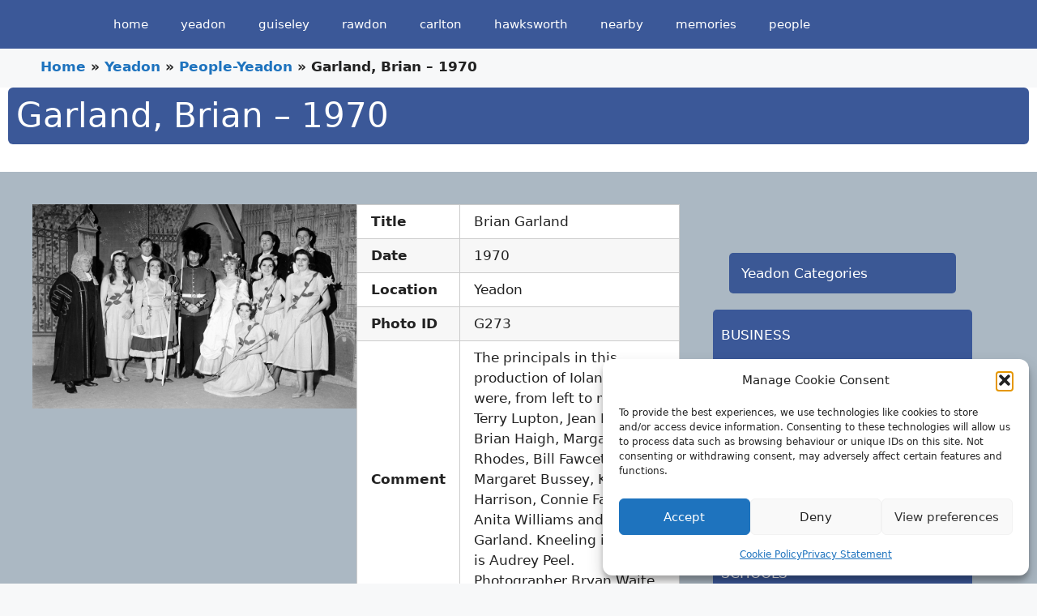

--- FILE ---
content_type: text/html; charset=UTF-8
request_url: https://aireboroughhistoricalsociety.org.uk/yeadon/people-yeadon/garland-brian-1970/
body_size: 21833
content:
<!DOCTYPE html>
<html lang="en-GB">
<head><style>img.lazy{min-height:1px}</style><link href="https://aireboroughhistoricalsociety.org.uk/wp-content/plugins/w3-total-cache/pub/js/lazyload.min.js" as="script">
	<meta charset="UTF-8">
	
	  <meta name='robots' content='index, follow, max-image-preview:large, max-snippet:-1, max-video-preview:-1' />
<meta name="viewport" content="width=device-width, initial-scale=1">
	<!-- This site is optimized with the Yoast SEO plugin v26.8 - https://yoast.com/product/yoast-seo-wordpress/ -->
	<title>Garland, Brian - 1970 - Aireborough Historical Society</title>
	<link rel="canonical" href="https://aireboroughhistoricalsociety.org.uk/yeadon/people-yeadon/garland-brian-1970/" />
	<meta property="og:locale" content="en_GB" />
	<meta property="og:type" content="article" />
	<meta property="og:title" content="Garland, Brian - 1970 - Aireborough Historical Society" />
	<meta property="og:description" content="The principals in this production of Iolanthe were, from left to right : Terry Lupton, Jean..." />
	<meta property="og:url" content="https://aireboroughhistoricalsociety.org.uk/yeadon/people-yeadon/garland-brian-1970/" />
	<meta property="og:site_name" content="Aireborough Historical Society" />
	<meta property="article:published_time" content="2022-06-25T14:41:31+00:00" />
	<meta property="article:modified_time" content="2023-10-11T15:20:06+00:00" />
	<meta property="og:image" content="https://aireboroughhistoricalsociety.org.uk/wp-content/uploads/yeadon/clubs/G273-Gilbert-Sullivan-Society.jpg" />
	<meta property="og:image:width" content="1000" />
	<meta property="og:image:height" content="630" />
	<meta property="og:image:type" content="image/jpeg" />
	<meta name="author" content="Jack Brayshaw" />
	<meta name="twitter:card" content="summary_large_image" />
	<meta name="twitter:label1" content="Written by" />
	<meta name="twitter:data1" content="Jack Brayshaw" />
	<meta name="twitter:label2" content="Estimated reading time" />
	<meta name="twitter:data2" content="1 minute" />
	<script type="application/ld+json" class="yoast-schema-graph">{"@context":"https://schema.org","@graph":[{"@type":"Article","@id":"https://aireboroughhistoricalsociety.org.uk/yeadon/people-yeadon/garland-brian-1970/#article","isPartOf":{"@id":"https://aireboroughhistoricalsociety.org.uk/yeadon/people-yeadon/garland-brian-1970/"},"author":{"name":"Jack Brayshaw","@id":"https://aireboroughhistoricalsociety.org.uk/#/schema/person/10fe19254d3830b737bb17b3a09d1b80"},"headline":"Garland, Brian &#8211; 1970","datePublished":"2022-06-25T14:41:31+00:00","dateModified":"2023-10-11T15:20:06+00:00","mainEntityOfPage":{"@id":"https://aireboroughhistoricalsociety.org.uk/yeadon/people-yeadon/garland-brian-1970/"},"wordCount":73,"commentCount":0,"image":{"@id":"https://aireboroughhistoricalsociety.org.uk/yeadon/people-yeadon/garland-brian-1970/#primaryimage"},"thumbnailUrl":"https://aireboroughhistoricalsociety.org.uk/wp-content/uploads/yeadon/clubs/G273-Gilbert-Sullivan-Society.jpg","articleSection":["G-people","People-Yeadon","Yeadon"],"inLanguage":"en-GB","potentialAction":[{"@type":"CommentAction","name":"Comment","target":["https://aireboroughhistoricalsociety.org.uk/yeadon/people-yeadon/garland-brian-1970/#respond"]}]},{"@type":"WebPage","@id":"https://aireboroughhistoricalsociety.org.uk/yeadon/people-yeadon/garland-brian-1970/","url":"https://aireboroughhistoricalsociety.org.uk/yeadon/people-yeadon/garland-brian-1970/","name":"Garland, Brian - 1970 - Aireborough Historical Society","isPartOf":{"@id":"https://aireboroughhistoricalsociety.org.uk/#website"},"primaryImageOfPage":{"@id":"https://aireboroughhistoricalsociety.org.uk/yeadon/people-yeadon/garland-brian-1970/#primaryimage"},"image":{"@id":"https://aireboroughhistoricalsociety.org.uk/yeadon/people-yeadon/garland-brian-1970/#primaryimage"},"thumbnailUrl":"https://aireboroughhistoricalsociety.org.uk/wp-content/uploads/yeadon/clubs/G273-Gilbert-Sullivan-Society.jpg","datePublished":"2022-06-25T14:41:31+00:00","dateModified":"2023-10-11T15:20:06+00:00","author":{"@id":"https://aireboroughhistoricalsociety.org.uk/#/schema/person/10fe19254d3830b737bb17b3a09d1b80"},"breadcrumb":{"@id":"https://aireboroughhistoricalsociety.org.uk/yeadon/people-yeadon/garland-brian-1970/#breadcrumb"},"inLanguage":"en-GB","potentialAction":[{"@type":"ReadAction","target":["https://aireboroughhistoricalsociety.org.uk/yeadon/people-yeadon/garland-brian-1970/"]}]},{"@type":"ImageObject","inLanguage":"en-GB","@id":"https://aireboroughhistoricalsociety.org.uk/yeadon/people-yeadon/garland-brian-1970/#primaryimage","url":"https://aireboroughhistoricalsociety.org.uk/wp-content/uploads/yeadon/clubs/G273-Gilbert-Sullivan-Society.jpg","contentUrl":"https://aireboroughhistoricalsociety.org.uk/wp-content/uploads/yeadon/clubs/G273-Gilbert-Sullivan-Society.jpg","width":1000,"height":630},{"@type":"BreadcrumbList","@id":"https://aireboroughhistoricalsociety.org.uk/yeadon/people-yeadon/garland-brian-1970/#breadcrumb","itemListElement":[{"@type":"ListItem","position":1,"name":"Home","item":"https://aireboroughhistoricalsociety.org.uk/"},{"@type":"ListItem","position":2,"name":"Yeadon","item":"https://aireboroughhistoricalsociety.org.uk/./yeadon/"},{"@type":"ListItem","position":3,"name":"People-Yeadon","item":"https://aireboroughhistoricalsociety.org.uk/./yeadon/people-yeadon/"},{"@type":"ListItem","position":4,"name":"Garland, Brian &#8211; 1970"}]},{"@type":"WebSite","@id":"https://aireboroughhistoricalsociety.org.uk/#website","url":"https://aireboroughhistoricalsociety.org.uk/","name":"Aireborough Historical Society","description":"","potentialAction":[{"@type":"SearchAction","target":{"@type":"EntryPoint","urlTemplate":"https://aireboroughhistoricalsociety.org.uk/?s={search_term_string}"},"query-input":{"@type":"PropertyValueSpecification","valueRequired":true,"valueName":"search_term_string"}}],"inLanguage":"en-GB"},{"@type":"Person","@id":"https://aireboroughhistoricalsociety.org.uk/#/schema/person/10fe19254d3830b737bb17b3a09d1b80","name":"Jack Brayshaw","image":{"@type":"ImageObject","inLanguage":"en-GB","@id":"https://aireboroughhistoricalsociety.org.uk/#/schema/person/image/","url":"https://secure.gravatar.com/avatar/ee145407973b114e7e396bb1b81da8ce3f87c954069180a1cf8c755698a095e7?s=96&d=mm&r=g","contentUrl":"https://secure.gravatar.com/avatar/ee145407973b114e7e396bb1b81da8ce3f87c954069180a1cf8c755698a095e7?s=96&d=mm&r=g","caption":"Jack Brayshaw"},"sameAs":["http://aireboroughhistoricalsociety.org.uk"],"url":"https://aireboroughhistoricalsociety.org.uk/author/jack_lomskixj/"}]}</script>
	<!-- / Yoast SEO plugin. -->


<link rel='dns-prefetch' href='//challenges.cloudflare.com' />
<link rel="alternate" type="application/rss+xml" title="Aireborough Historical Society &raquo; Feed" href="https://aireboroughhistoricalsociety.org.uk/feed/" />
<link rel="alternate" type="application/rss+xml" title="Aireborough Historical Society &raquo; Comments Feed" href="https://aireboroughhistoricalsociety.org.uk/comments/feed/" />
<link rel="alternate" type="application/rss+xml" title="Aireborough Historical Society &raquo; Garland, Brian &#8211; 1970 Comments Feed" href="https://aireboroughhistoricalsociety.org.uk/yeadon/people-yeadon/garland-brian-1970/feed/" />
<link rel="alternate" title="oEmbed (JSON)" type="application/json+oembed" href="https://aireboroughhistoricalsociety.org.uk/wp-json/oembed/1.0/embed?url=https%3A%2F%2Faireboroughhistoricalsociety.org.uk%2Fyeadon%2Fpeople-yeadon%2Fgarland-brian-1970%2F" />
<link rel="alternate" title="oEmbed (XML)" type="text/xml+oembed" href="https://aireboroughhistoricalsociety.org.uk/wp-json/oembed/1.0/embed?url=https%3A%2F%2Faireboroughhistoricalsociety.org.uk%2Fyeadon%2Fpeople-yeadon%2Fgarland-brian-1970%2F&#038;format=xml" />
<style id='wp-img-auto-sizes-contain-inline-css'>
img:is([sizes=auto i],[sizes^="auto," i]){contain-intrinsic-size:3000px 1500px}
/*# sourceURL=wp-img-auto-sizes-contain-inline-css */
</style>
<link rel='stylesheet' id='wgs2-css' href='https://aireboroughhistoricalsociety.org.uk/wp-content/plugins/wp-google-search/wgs2.css?ver=6.9' media='all' />
<style id='wp-emoji-styles-inline-css'>

	img.wp-smiley, img.emoji {
		display: inline !important;
		border: none !important;
		box-shadow: none !important;
		height: 1em !important;
		width: 1em !important;
		margin: 0 0.07em !important;
		vertical-align: -0.1em !important;
		background: none !important;
		padding: 0 !important;
	}
/*# sourceURL=wp-emoji-styles-inline-css */
</style>
<style id='wp-block-library-inline-css'>
:root{--wp-block-synced-color:#7a00df;--wp-block-synced-color--rgb:122,0,223;--wp-bound-block-color:var(--wp-block-synced-color);--wp-editor-canvas-background:#ddd;--wp-admin-theme-color:#007cba;--wp-admin-theme-color--rgb:0,124,186;--wp-admin-theme-color-darker-10:#006ba1;--wp-admin-theme-color-darker-10--rgb:0,107,160.5;--wp-admin-theme-color-darker-20:#005a87;--wp-admin-theme-color-darker-20--rgb:0,90,135;--wp-admin-border-width-focus:2px}@media (min-resolution:192dpi){:root{--wp-admin-border-width-focus:1.5px}}.wp-element-button{cursor:pointer}:root .has-very-light-gray-background-color{background-color:#eee}:root .has-very-dark-gray-background-color{background-color:#313131}:root .has-very-light-gray-color{color:#eee}:root .has-very-dark-gray-color{color:#313131}:root .has-vivid-green-cyan-to-vivid-cyan-blue-gradient-background{background:linear-gradient(135deg,#00d084,#0693e3)}:root .has-purple-crush-gradient-background{background:linear-gradient(135deg,#34e2e4,#4721fb 50%,#ab1dfe)}:root .has-hazy-dawn-gradient-background{background:linear-gradient(135deg,#faaca8,#dad0ec)}:root .has-subdued-olive-gradient-background{background:linear-gradient(135deg,#fafae1,#67a671)}:root .has-atomic-cream-gradient-background{background:linear-gradient(135deg,#fdd79a,#004a59)}:root .has-nightshade-gradient-background{background:linear-gradient(135deg,#330968,#31cdcf)}:root .has-midnight-gradient-background{background:linear-gradient(135deg,#020381,#2874fc)}:root{--wp--preset--font-size--normal:16px;--wp--preset--font-size--huge:42px}.has-regular-font-size{font-size:1em}.has-larger-font-size{font-size:2.625em}.has-normal-font-size{font-size:var(--wp--preset--font-size--normal)}.has-huge-font-size{font-size:var(--wp--preset--font-size--huge)}.has-text-align-center{text-align:center}.has-text-align-left{text-align:left}.has-text-align-right{text-align:right}.has-fit-text{white-space:nowrap!important}#end-resizable-editor-section{display:none}.aligncenter{clear:both}.items-justified-left{justify-content:flex-start}.items-justified-center{justify-content:center}.items-justified-right{justify-content:flex-end}.items-justified-space-between{justify-content:space-between}.screen-reader-text{border:0;clip-path:inset(50%);height:1px;margin:-1px;overflow:hidden;padding:0;position:absolute;width:1px;word-wrap:normal!important}.screen-reader-text:focus{background-color:#ddd;clip-path:none;color:#444;display:block;font-size:1em;height:auto;left:5px;line-height:normal;padding:15px 23px 14px;text-decoration:none;top:5px;width:auto;z-index:100000}html :where(.has-border-color){border-style:solid}html :where([style*=border-top-color]){border-top-style:solid}html :where([style*=border-right-color]){border-right-style:solid}html :where([style*=border-bottom-color]){border-bottom-style:solid}html :where([style*=border-left-color]){border-left-style:solid}html :where([style*=border-width]){border-style:solid}html :where([style*=border-top-width]){border-top-style:solid}html :where([style*=border-right-width]){border-right-style:solid}html :where([style*=border-bottom-width]){border-bottom-style:solid}html :where([style*=border-left-width]){border-left-style:solid}html :where(img[class*=wp-image-]){height:auto;max-width:100%}:where(figure){margin:0 0 1em}html :where(.is-position-sticky){--wp-admin--admin-bar--position-offset:var(--wp-admin--admin-bar--height,0px)}@media screen and (max-width:600px){html :where(.is-position-sticky){--wp-admin--admin-bar--position-offset:0px}}

/*# sourceURL=wp-block-library-inline-css */
</style><style id='wp-block-image-inline-css'>
.wp-block-image>a,.wp-block-image>figure>a{display:inline-block}.wp-block-image img{box-sizing:border-box;height:auto;max-width:100%;vertical-align:bottom}@media not (prefers-reduced-motion){.wp-block-image img.hide{visibility:hidden}.wp-block-image img.show{animation:show-content-image .4s}}.wp-block-image[style*=border-radius] img,.wp-block-image[style*=border-radius]>a{border-radius:inherit}.wp-block-image.has-custom-border img{box-sizing:border-box}.wp-block-image.aligncenter{text-align:center}.wp-block-image.alignfull>a,.wp-block-image.alignwide>a{width:100%}.wp-block-image.alignfull img,.wp-block-image.alignwide img{height:auto;width:100%}.wp-block-image .aligncenter,.wp-block-image .alignleft,.wp-block-image .alignright,.wp-block-image.aligncenter,.wp-block-image.alignleft,.wp-block-image.alignright{display:table}.wp-block-image .aligncenter>figcaption,.wp-block-image .alignleft>figcaption,.wp-block-image .alignright>figcaption,.wp-block-image.aligncenter>figcaption,.wp-block-image.alignleft>figcaption,.wp-block-image.alignright>figcaption{caption-side:bottom;display:table-caption}.wp-block-image .alignleft{float:left;margin:.5em 1em .5em 0}.wp-block-image .alignright{float:right;margin:.5em 0 .5em 1em}.wp-block-image .aligncenter{margin-left:auto;margin-right:auto}.wp-block-image :where(figcaption){margin-bottom:1em;margin-top:.5em}.wp-block-image.is-style-circle-mask img{border-radius:9999px}@supports ((-webkit-mask-image:none) or (mask-image:none)) or (-webkit-mask-image:none){.wp-block-image.is-style-circle-mask img{border-radius:0;-webkit-mask-image:url('data:image/svg+xml;utf8,<svg viewBox="0 0 100 100" xmlns="http://www.w3.org/2000/svg"><circle cx="50" cy="50" r="50"/></svg>');mask-image:url('data:image/svg+xml;utf8,<svg viewBox="0 0 100 100" xmlns="http://www.w3.org/2000/svg"><circle cx="50" cy="50" r="50"/></svg>');mask-mode:alpha;-webkit-mask-position:center;mask-position:center;-webkit-mask-repeat:no-repeat;mask-repeat:no-repeat;-webkit-mask-size:contain;mask-size:contain}}:root :where(.wp-block-image.is-style-rounded img,.wp-block-image .is-style-rounded img){border-radius:9999px}.wp-block-image figure{margin:0}.wp-lightbox-container{display:flex;flex-direction:column;position:relative}.wp-lightbox-container img{cursor:zoom-in}.wp-lightbox-container img:hover+button{opacity:1}.wp-lightbox-container button{align-items:center;backdrop-filter:blur(16px) saturate(180%);background-color:#5a5a5a40;border:none;border-radius:4px;cursor:zoom-in;display:flex;height:20px;justify-content:center;opacity:0;padding:0;position:absolute;right:16px;text-align:center;top:16px;width:20px;z-index:100}@media not (prefers-reduced-motion){.wp-lightbox-container button{transition:opacity .2s ease}}.wp-lightbox-container button:focus-visible{outline:3px auto #5a5a5a40;outline:3px auto -webkit-focus-ring-color;outline-offset:3px}.wp-lightbox-container button:hover{cursor:pointer;opacity:1}.wp-lightbox-container button:focus{opacity:1}.wp-lightbox-container button:focus,.wp-lightbox-container button:hover,.wp-lightbox-container button:not(:hover):not(:active):not(.has-background){background-color:#5a5a5a40;border:none}.wp-lightbox-overlay{box-sizing:border-box;cursor:zoom-out;height:100vh;left:0;overflow:hidden;position:fixed;top:0;visibility:hidden;width:100%;z-index:100000}.wp-lightbox-overlay .close-button{align-items:center;cursor:pointer;display:flex;justify-content:center;min-height:40px;min-width:40px;padding:0;position:absolute;right:calc(env(safe-area-inset-right) + 16px);top:calc(env(safe-area-inset-top) + 16px);z-index:5000000}.wp-lightbox-overlay .close-button:focus,.wp-lightbox-overlay .close-button:hover,.wp-lightbox-overlay .close-button:not(:hover):not(:active):not(.has-background){background:none;border:none}.wp-lightbox-overlay .lightbox-image-container{height:var(--wp--lightbox-container-height);left:50%;overflow:hidden;position:absolute;top:50%;transform:translate(-50%,-50%);transform-origin:top left;width:var(--wp--lightbox-container-width);z-index:9999999999}.wp-lightbox-overlay .wp-block-image{align-items:center;box-sizing:border-box;display:flex;height:100%;justify-content:center;margin:0;position:relative;transform-origin:0 0;width:100%;z-index:3000000}.wp-lightbox-overlay .wp-block-image img{height:var(--wp--lightbox-image-height);min-height:var(--wp--lightbox-image-height);min-width:var(--wp--lightbox-image-width);width:var(--wp--lightbox-image-width)}.wp-lightbox-overlay .wp-block-image figcaption{display:none}.wp-lightbox-overlay button{background:none;border:none}.wp-lightbox-overlay .scrim{background-color:#fff;height:100%;opacity:.9;position:absolute;width:100%;z-index:2000000}.wp-lightbox-overlay.active{visibility:visible}@media not (prefers-reduced-motion){.wp-lightbox-overlay.active{animation:turn-on-visibility .25s both}.wp-lightbox-overlay.active img{animation:turn-on-visibility .35s both}.wp-lightbox-overlay.show-closing-animation:not(.active){animation:turn-off-visibility .35s both}.wp-lightbox-overlay.show-closing-animation:not(.active) img{animation:turn-off-visibility .25s both}.wp-lightbox-overlay.zoom.active{animation:none;opacity:1;visibility:visible}.wp-lightbox-overlay.zoom.active .lightbox-image-container{animation:lightbox-zoom-in .4s}.wp-lightbox-overlay.zoom.active .lightbox-image-container img{animation:none}.wp-lightbox-overlay.zoom.active .scrim{animation:turn-on-visibility .4s forwards}.wp-lightbox-overlay.zoom.show-closing-animation:not(.active){animation:none}.wp-lightbox-overlay.zoom.show-closing-animation:not(.active) .lightbox-image-container{animation:lightbox-zoom-out .4s}.wp-lightbox-overlay.zoom.show-closing-animation:not(.active) .lightbox-image-container img{animation:none}.wp-lightbox-overlay.zoom.show-closing-animation:not(.active) .scrim{animation:turn-off-visibility .4s forwards}}@keyframes show-content-image{0%{visibility:hidden}99%{visibility:hidden}to{visibility:visible}}@keyframes turn-on-visibility{0%{opacity:0}to{opacity:1}}@keyframes turn-off-visibility{0%{opacity:1;visibility:visible}99%{opacity:0;visibility:visible}to{opacity:0;visibility:hidden}}@keyframes lightbox-zoom-in{0%{transform:translate(calc((-100vw + var(--wp--lightbox-scrollbar-width))/2 + var(--wp--lightbox-initial-left-position)),calc(-50vh + var(--wp--lightbox-initial-top-position))) scale(var(--wp--lightbox-scale))}to{transform:translate(-50%,-50%) scale(1)}}@keyframes lightbox-zoom-out{0%{transform:translate(-50%,-50%) scale(1);visibility:visible}99%{visibility:visible}to{transform:translate(calc((-100vw + var(--wp--lightbox-scrollbar-width))/2 + var(--wp--lightbox-initial-left-position)),calc(-50vh + var(--wp--lightbox-initial-top-position))) scale(var(--wp--lightbox-scale));visibility:hidden}}
/*# sourceURL=https://aireboroughhistoricalsociety.org.uk/wp-includes/blocks/image/style.min.css */
</style>
<style id='wp-block-columns-inline-css'>
.wp-block-columns{box-sizing:border-box;display:flex;flex-wrap:wrap!important}@media (min-width:782px){.wp-block-columns{flex-wrap:nowrap!important}}.wp-block-columns{align-items:normal!important}.wp-block-columns.are-vertically-aligned-top{align-items:flex-start}.wp-block-columns.are-vertically-aligned-center{align-items:center}.wp-block-columns.are-vertically-aligned-bottom{align-items:flex-end}@media (max-width:781px){.wp-block-columns:not(.is-not-stacked-on-mobile)>.wp-block-column{flex-basis:100%!important}}@media (min-width:782px){.wp-block-columns:not(.is-not-stacked-on-mobile)>.wp-block-column{flex-basis:0;flex-grow:1}.wp-block-columns:not(.is-not-stacked-on-mobile)>.wp-block-column[style*=flex-basis]{flex-grow:0}}.wp-block-columns.is-not-stacked-on-mobile{flex-wrap:nowrap!important}.wp-block-columns.is-not-stacked-on-mobile>.wp-block-column{flex-basis:0;flex-grow:1}.wp-block-columns.is-not-stacked-on-mobile>.wp-block-column[style*=flex-basis]{flex-grow:0}:where(.wp-block-columns){margin-bottom:1.75em}:where(.wp-block-columns.has-background){padding:1.25em 2.375em}.wp-block-column{flex-grow:1;min-width:0;overflow-wrap:break-word;word-break:break-word}.wp-block-column.is-vertically-aligned-top{align-self:flex-start}.wp-block-column.is-vertically-aligned-center{align-self:center}.wp-block-column.is-vertically-aligned-bottom{align-self:flex-end}.wp-block-column.is-vertically-aligned-stretch{align-self:stretch}.wp-block-column.is-vertically-aligned-bottom,.wp-block-column.is-vertically-aligned-center,.wp-block-column.is-vertically-aligned-top{width:100%}
/*# sourceURL=https://aireboroughhistoricalsociety.org.uk/wp-includes/blocks/columns/style.min.css */
</style>
<style id='wp-block-paragraph-inline-css'>
.is-small-text{font-size:.875em}.is-regular-text{font-size:1em}.is-large-text{font-size:2.25em}.is-larger-text{font-size:3em}.has-drop-cap:not(:focus):first-letter{float:left;font-size:8.4em;font-style:normal;font-weight:100;line-height:.68;margin:.05em .1em 0 0;text-transform:uppercase}body.rtl .has-drop-cap:not(:focus):first-letter{float:none;margin-left:.1em}p.has-drop-cap.has-background{overflow:hidden}:root :where(p.has-background){padding:1.25em 2.375em}:where(p.has-text-color:not(.has-link-color)) a{color:inherit}p.has-text-align-left[style*="writing-mode:vertical-lr"],p.has-text-align-right[style*="writing-mode:vertical-rl"]{rotate:180deg}
/*# sourceURL=https://aireboroughhistoricalsociety.org.uk/wp-includes/blocks/paragraph/style.min.css */
</style>
<style id='global-styles-inline-css'>
:root{--wp--preset--aspect-ratio--square: 1;--wp--preset--aspect-ratio--4-3: 4/3;--wp--preset--aspect-ratio--3-4: 3/4;--wp--preset--aspect-ratio--3-2: 3/2;--wp--preset--aspect-ratio--2-3: 2/3;--wp--preset--aspect-ratio--16-9: 16/9;--wp--preset--aspect-ratio--9-16: 9/16;--wp--preset--color--black: #000000;--wp--preset--color--cyan-bluish-gray: #abb8c3;--wp--preset--color--white: #ffffff;--wp--preset--color--pale-pink: #f78da7;--wp--preset--color--vivid-red: #cf2e2e;--wp--preset--color--luminous-vivid-orange: #ff6900;--wp--preset--color--luminous-vivid-amber: #fcb900;--wp--preset--color--light-green-cyan: #7bdcb5;--wp--preset--color--vivid-green-cyan: #00d084;--wp--preset--color--pale-cyan-blue: #8ed1fc;--wp--preset--color--vivid-cyan-blue: #0693e3;--wp--preset--color--vivid-purple: #9b51e0;--wp--preset--color--contrast: var(--contrast);--wp--preset--color--contrast-2: var(--contrast-2);--wp--preset--color--contrast-3: var(--contrast-3);--wp--preset--color--base: var(--base);--wp--preset--color--base-2: var(--base-2);--wp--preset--color--base-3: var(--base-3);--wp--preset--color--accent: var(--accent);--wp--preset--color--global-color-8: var(--global-color-8);--wp--preset--color--global-color-9: var(--global-color-9);--wp--preset--color--global-color-10: var(--global-color-10);--wp--preset--color--global-color-11: var(--global-color-11);--wp--preset--gradient--vivid-cyan-blue-to-vivid-purple: linear-gradient(135deg,rgb(6,147,227) 0%,rgb(155,81,224) 100%);--wp--preset--gradient--light-green-cyan-to-vivid-green-cyan: linear-gradient(135deg,rgb(122,220,180) 0%,rgb(0,208,130) 100%);--wp--preset--gradient--luminous-vivid-amber-to-luminous-vivid-orange: linear-gradient(135deg,rgb(252,185,0) 0%,rgb(255,105,0) 100%);--wp--preset--gradient--luminous-vivid-orange-to-vivid-red: linear-gradient(135deg,rgb(255,105,0) 0%,rgb(207,46,46) 100%);--wp--preset--gradient--very-light-gray-to-cyan-bluish-gray: linear-gradient(135deg,rgb(238,238,238) 0%,rgb(169,184,195) 100%);--wp--preset--gradient--cool-to-warm-spectrum: linear-gradient(135deg,rgb(74,234,220) 0%,rgb(151,120,209) 20%,rgb(207,42,186) 40%,rgb(238,44,130) 60%,rgb(251,105,98) 80%,rgb(254,248,76) 100%);--wp--preset--gradient--blush-light-purple: linear-gradient(135deg,rgb(255,206,236) 0%,rgb(152,150,240) 100%);--wp--preset--gradient--blush-bordeaux: linear-gradient(135deg,rgb(254,205,165) 0%,rgb(254,45,45) 50%,rgb(107,0,62) 100%);--wp--preset--gradient--luminous-dusk: linear-gradient(135deg,rgb(255,203,112) 0%,rgb(199,81,192) 50%,rgb(65,88,208) 100%);--wp--preset--gradient--pale-ocean: linear-gradient(135deg,rgb(255,245,203) 0%,rgb(182,227,212) 50%,rgb(51,167,181) 100%);--wp--preset--gradient--electric-grass: linear-gradient(135deg,rgb(202,248,128) 0%,rgb(113,206,126) 100%);--wp--preset--gradient--midnight: linear-gradient(135deg,rgb(2,3,129) 0%,rgb(40,116,252) 100%);--wp--preset--font-size--small: 13px;--wp--preset--font-size--medium: 20px;--wp--preset--font-size--large: 36px;--wp--preset--font-size--x-large: 42px;--wp--preset--spacing--20: 0.44rem;--wp--preset--spacing--30: 0.67rem;--wp--preset--spacing--40: 1rem;--wp--preset--spacing--50: 1.5rem;--wp--preset--spacing--60: 2.25rem;--wp--preset--spacing--70: 3.38rem;--wp--preset--spacing--80: 5.06rem;--wp--preset--shadow--natural: 6px 6px 9px rgba(0, 0, 0, 0.2);--wp--preset--shadow--deep: 12px 12px 50px rgba(0, 0, 0, 0.4);--wp--preset--shadow--sharp: 6px 6px 0px rgba(0, 0, 0, 0.2);--wp--preset--shadow--outlined: 6px 6px 0px -3px rgb(255, 255, 255), 6px 6px rgb(0, 0, 0);--wp--preset--shadow--crisp: 6px 6px 0px rgb(0, 0, 0);}:where(.is-layout-flex){gap: 0.5em;}:where(.is-layout-grid){gap: 0.5em;}body .is-layout-flex{display: flex;}.is-layout-flex{flex-wrap: wrap;align-items: center;}.is-layout-flex > :is(*, div){margin: 0;}body .is-layout-grid{display: grid;}.is-layout-grid > :is(*, div){margin: 0;}:where(.wp-block-columns.is-layout-flex){gap: 2em;}:where(.wp-block-columns.is-layout-grid){gap: 2em;}:where(.wp-block-post-template.is-layout-flex){gap: 1.25em;}:where(.wp-block-post-template.is-layout-grid){gap: 1.25em;}.has-black-color{color: var(--wp--preset--color--black) !important;}.has-cyan-bluish-gray-color{color: var(--wp--preset--color--cyan-bluish-gray) !important;}.has-white-color{color: var(--wp--preset--color--white) !important;}.has-pale-pink-color{color: var(--wp--preset--color--pale-pink) !important;}.has-vivid-red-color{color: var(--wp--preset--color--vivid-red) !important;}.has-luminous-vivid-orange-color{color: var(--wp--preset--color--luminous-vivid-orange) !important;}.has-luminous-vivid-amber-color{color: var(--wp--preset--color--luminous-vivid-amber) !important;}.has-light-green-cyan-color{color: var(--wp--preset--color--light-green-cyan) !important;}.has-vivid-green-cyan-color{color: var(--wp--preset--color--vivid-green-cyan) !important;}.has-pale-cyan-blue-color{color: var(--wp--preset--color--pale-cyan-blue) !important;}.has-vivid-cyan-blue-color{color: var(--wp--preset--color--vivid-cyan-blue) !important;}.has-vivid-purple-color{color: var(--wp--preset--color--vivid-purple) !important;}.has-black-background-color{background-color: var(--wp--preset--color--black) !important;}.has-cyan-bluish-gray-background-color{background-color: var(--wp--preset--color--cyan-bluish-gray) !important;}.has-white-background-color{background-color: var(--wp--preset--color--white) !important;}.has-pale-pink-background-color{background-color: var(--wp--preset--color--pale-pink) !important;}.has-vivid-red-background-color{background-color: var(--wp--preset--color--vivid-red) !important;}.has-luminous-vivid-orange-background-color{background-color: var(--wp--preset--color--luminous-vivid-orange) !important;}.has-luminous-vivid-amber-background-color{background-color: var(--wp--preset--color--luminous-vivid-amber) !important;}.has-light-green-cyan-background-color{background-color: var(--wp--preset--color--light-green-cyan) !important;}.has-vivid-green-cyan-background-color{background-color: var(--wp--preset--color--vivid-green-cyan) !important;}.has-pale-cyan-blue-background-color{background-color: var(--wp--preset--color--pale-cyan-blue) !important;}.has-vivid-cyan-blue-background-color{background-color: var(--wp--preset--color--vivid-cyan-blue) !important;}.has-vivid-purple-background-color{background-color: var(--wp--preset--color--vivid-purple) !important;}.has-black-border-color{border-color: var(--wp--preset--color--black) !important;}.has-cyan-bluish-gray-border-color{border-color: var(--wp--preset--color--cyan-bluish-gray) !important;}.has-white-border-color{border-color: var(--wp--preset--color--white) !important;}.has-pale-pink-border-color{border-color: var(--wp--preset--color--pale-pink) !important;}.has-vivid-red-border-color{border-color: var(--wp--preset--color--vivid-red) !important;}.has-luminous-vivid-orange-border-color{border-color: var(--wp--preset--color--luminous-vivid-orange) !important;}.has-luminous-vivid-amber-border-color{border-color: var(--wp--preset--color--luminous-vivid-amber) !important;}.has-light-green-cyan-border-color{border-color: var(--wp--preset--color--light-green-cyan) !important;}.has-vivid-green-cyan-border-color{border-color: var(--wp--preset--color--vivid-green-cyan) !important;}.has-pale-cyan-blue-border-color{border-color: var(--wp--preset--color--pale-cyan-blue) !important;}.has-vivid-cyan-blue-border-color{border-color: var(--wp--preset--color--vivid-cyan-blue) !important;}.has-vivid-purple-border-color{border-color: var(--wp--preset--color--vivid-purple) !important;}.has-vivid-cyan-blue-to-vivid-purple-gradient-background{background: var(--wp--preset--gradient--vivid-cyan-blue-to-vivid-purple) !important;}.has-light-green-cyan-to-vivid-green-cyan-gradient-background{background: var(--wp--preset--gradient--light-green-cyan-to-vivid-green-cyan) !important;}.has-luminous-vivid-amber-to-luminous-vivid-orange-gradient-background{background: var(--wp--preset--gradient--luminous-vivid-amber-to-luminous-vivid-orange) !important;}.has-luminous-vivid-orange-to-vivid-red-gradient-background{background: var(--wp--preset--gradient--luminous-vivid-orange-to-vivid-red) !important;}.has-very-light-gray-to-cyan-bluish-gray-gradient-background{background: var(--wp--preset--gradient--very-light-gray-to-cyan-bluish-gray) !important;}.has-cool-to-warm-spectrum-gradient-background{background: var(--wp--preset--gradient--cool-to-warm-spectrum) !important;}.has-blush-light-purple-gradient-background{background: var(--wp--preset--gradient--blush-light-purple) !important;}.has-blush-bordeaux-gradient-background{background: var(--wp--preset--gradient--blush-bordeaux) !important;}.has-luminous-dusk-gradient-background{background: var(--wp--preset--gradient--luminous-dusk) !important;}.has-pale-ocean-gradient-background{background: var(--wp--preset--gradient--pale-ocean) !important;}.has-electric-grass-gradient-background{background: var(--wp--preset--gradient--electric-grass) !important;}.has-midnight-gradient-background{background: var(--wp--preset--gradient--midnight) !important;}.has-small-font-size{font-size: var(--wp--preset--font-size--small) !important;}.has-medium-font-size{font-size: var(--wp--preset--font-size--medium) !important;}.has-large-font-size{font-size: var(--wp--preset--font-size--large) !important;}.has-x-large-font-size{font-size: var(--wp--preset--font-size--x-large) !important;}
:where(.wp-block-columns.is-layout-flex){gap: 2em;}:where(.wp-block-columns.is-layout-grid){gap: 2em;}
/*# sourceURL=global-styles-inline-css */
</style>
<style id='core-block-supports-inline-css'>
.wp-container-core-columns-is-layout-9d6595d7{flex-wrap:nowrap;}
/*# sourceURL=core-block-supports-inline-css */
</style>

<style id='classic-theme-styles-inline-css'>
/*! This file is auto-generated */
.wp-block-button__link{color:#fff;background-color:#32373c;border-radius:9999px;box-shadow:none;text-decoration:none;padding:calc(.667em + 2px) calc(1.333em + 2px);font-size:1.125em}.wp-block-file__button{background:#32373c;color:#fff;text-decoration:none}
/*# sourceURL=/wp-includes/css/classic-themes.min.css */
</style>
<link rel='stylesheet' id='contact-form-7-css' href='https://aireboroughhistoricalsociety.org.uk/wp-content/plugins/contact-form-7/includes/css/styles.css?ver=6.1.4' media='all' />
<link rel='stylesheet' id='cmplz-general-css' href='https://aireboroughhistoricalsociety.org.uk/wp-content/plugins/complianz-gdpr/assets/css/cookieblocker.min.css?ver=1765950483' media='all' />
<link rel='stylesheet' id='wp-lightbox-2.min.css-css' href='https://aireboroughhistoricalsociety.org.uk/wp-content/plugins/wp-lightbox-2/styles/lightbox.min.css?ver=1.3.4' media='all' />
<link rel='stylesheet' id='generate-comments-css' href='https://aireboroughhistoricalsociety.org.uk/wp-content/themes/generatepress/assets/css/components/comments.min.css?ver=3.6.1' media='all' />
<link rel='stylesheet' id='generate-widget-areas-css' href='https://aireboroughhistoricalsociety.org.uk/wp-content/themes/generatepress/assets/css/components/widget-areas.min.css?ver=3.6.1' media='all' />
<link rel='stylesheet' id='generate-style-css' href='https://aireboroughhistoricalsociety.org.uk/wp-content/themes/generatepress/assets/css/main.min.css?ver=3.6.1' media='all' />
<style id='generate-style-inline-css'>
body{background-color:#f7f8f9;color:#222222;}a{color:#1e73be;}a:hover, a:focus, a:active{color:#000000;}.wp-block-group__inner-container{max-width:1200px;margin-left:auto;margin-right:auto;}.site-header .header-image{width:320px;}.generate-back-to-top{font-size:20px;border-radius:3px;position:fixed;bottom:30px;right:30px;line-height:40px;width:40px;text-align:center;z-index:10;transition:opacity 300ms ease-in-out;opacity:0.1;transform:translateY(1000px);}.generate-back-to-top__show{opacity:1;transform:translateY(0);}:root{--contrast:#222222;--contrast-2:#575760;--contrast-3:#b2b2be;--base:#f0f0f0;--base-2:#f7f8f9;--base-3:#ffffff;--accent:#1e73be;--global-color-8:#abb7c3;--global-color-9:#c0c0c0;--global-color-10:#3b5898;--global-color-11:#abb8c3;}:root .has-contrast-color{color:var(--contrast);}:root .has-contrast-background-color{background-color:var(--contrast);}:root .has-contrast-2-color{color:var(--contrast-2);}:root .has-contrast-2-background-color{background-color:var(--contrast-2);}:root .has-contrast-3-color{color:var(--contrast-3);}:root .has-contrast-3-background-color{background-color:var(--contrast-3);}:root .has-base-color{color:var(--base);}:root .has-base-background-color{background-color:var(--base);}:root .has-base-2-color{color:var(--base-2);}:root .has-base-2-background-color{background-color:var(--base-2);}:root .has-base-3-color{color:var(--base-3);}:root .has-base-3-background-color{background-color:var(--base-3);}:root .has-accent-color{color:var(--accent);}:root .has-accent-background-color{background-color:var(--accent);}:root .has-global-color-8-color{color:var(--global-color-8);}:root .has-global-color-8-background-color{background-color:var(--global-color-8);}:root .has-global-color-9-color{color:var(--global-color-9);}:root .has-global-color-9-background-color{background-color:var(--global-color-9);}:root .has-global-color-10-color{color:var(--global-color-10);}:root .has-global-color-10-background-color{background-color:var(--global-color-10);}:root .has-global-color-11-color{color:var(--global-color-11);}:root .has-global-color-11-background-color{background-color:var(--global-color-11);}body, button, input, select, textarea{font-family:-apple-system, system-ui, BlinkMacSystemFont, "Segoe UI", Helvetica, Arial, sans-serif, "Apple Color Emoji", "Segoe UI Emoji", "Segoe UI Symbol";}body{line-height:1.5;}.entry-content > [class*="wp-block-"]:not(:last-child):not(.wp-block-heading){margin-bottom:1.5em;}.main-navigation .main-nav ul ul li a{font-size:14px;}.sidebar .widget, .footer-widgets .widget{font-size:17px;}@media (max-width:768px){h1{font-size:31px;}h2{font-size:27px;}h3{font-size:24px;}h4{font-size:22px;}h5{font-size:19px;}}.top-bar{background-color:#636363;color:#ffffff;}.top-bar a{color:#ffffff;}.top-bar a:hover{color:#303030;}.site-header{background-color:#ffffff;color:#ffffff;}.main-title a,.main-title a:hover{color:#ffffff;}.site-description{color:#757575;}.main-navigation,.main-navigation ul ul{background-color:#3b5898;}.main-navigation .main-nav ul li a, .main-navigation .menu-toggle, .main-navigation .menu-bar-items{color:#ffffff;}.main-navigation .main-nav ul li:not([class*="current-menu-"]):hover > a, .main-navigation .main-nav ul li:not([class*="current-menu-"]):focus > a, .main-navigation .main-nav ul li.sfHover:not([class*="current-menu-"]) > a, .main-navigation .menu-bar-item:hover > a, .main-navigation .menu-bar-item.sfHover > a{color:#ffffff;background-color:#a3a3a3;}button.menu-toggle:hover,button.menu-toggle:focus{color:#ffffff;}.main-navigation .main-nav ul li[class*="current-menu-"] > a{color:#ffffff;background-color:#000000;}.navigation-search input[type="search"],.navigation-search input[type="search"]:active, .navigation-search input[type="search"]:focus, .main-navigation .main-nav ul li.search-item.active > a, .main-navigation .menu-bar-items .search-item.active > a{color:#ffffff;background-color:#a3a3a3;}.main-navigation ul ul{background-color:#eaeaea;}.main-navigation .main-nav ul ul li a{color:#515151;}.main-navigation .main-nav ul ul li:not([class*="current-menu-"]):hover > a,.main-navigation .main-nav ul ul li:not([class*="current-menu-"]):focus > a, .main-navigation .main-nav ul ul li.sfHover:not([class*="current-menu-"]) > a{color:#7a8896;background-color:#eaeaea;}.main-navigation .main-nav ul ul li[class*="current-menu-"] > a{color:#7a8896;background-color:#eaeaea;}.separate-containers .inside-article, .separate-containers .comments-area, .separate-containers .page-header, .one-container .container, .separate-containers .paging-navigation, .inside-page-header{background-color:#ffffff;}.entry-title a{color:#222222;}.entry-title a:hover{color:#55555e;}.entry-meta{color:#595959;}h2{color:#3b5895;}.sidebar .widget{background-color:#ffffff;}.footer-widgets{color:#ffffff;background-color:#b5b5b5;}.footer-widgets a:hover{color:#ffffff;}.footer-widgets .widget-title{color:#000000;}.site-info{color:#ffffff;background-color:#68635f;}.site-info a{color:#ffffff;}.site-info a:hover{color:#ffffff;}.footer-bar .widget_nav_menu .current-menu-item a{color:#ffffff;}input[type="text"],input[type="email"],input[type="url"],input[type="password"],input[type="search"],input[type="tel"],input[type="number"],textarea,select{color:#666666;background-color:#fafafa;border-color:#cccccc;}input[type="text"]:focus,input[type="email"]:focus,input[type="url"]:focus,input[type="password"]:focus,input[type="search"]:focus,input[type="tel"]:focus,input[type="number"]:focus,textarea:focus,select:focus{color:#666666;background-color:#ffffff;border-color:#bfbfbf;}button,html input[type="button"],input[type="reset"],input[type="submit"],a.button,a.wp-block-button__link:not(.has-background){color:#ffffff;background-color:#55555e;}button:hover,html input[type="button"]:hover,input[type="reset"]:hover,input[type="submit"]:hover,a.button:hover,button:focus,html input[type="button"]:focus,input[type="reset"]:focus,input[type="submit"]:focus,a.button:focus,a.wp-block-button__link:not(.has-background):active,a.wp-block-button__link:not(.has-background):focus,a.wp-block-button__link:not(.has-background):hover{color:#ffffff;background-color:#3f4047;}a.generate-back-to-top{background-color:#ff7700;color:var(--base-3);}a.generate-back-to-top:hover,a.generate-back-to-top:focus{background-color:rgba(247,143,53,0.99);color:var(--base-3);}:root{--gp-search-modal-bg-color:var(--base-3);--gp-search-modal-text-color:var(--contrast);--gp-search-modal-overlay-bg-color:rgba(0,0,0,0.2);}@media (max-width: 768px){.main-navigation .menu-bar-item:hover > a, .main-navigation .menu-bar-item.sfHover > a{background:none;color:#ffffff;}}.inside-header{padding:0px 0px 0px 100px;}.nav-below-header .main-navigation .inside-navigation.grid-container, .nav-above-header .main-navigation .inside-navigation.grid-container{padding:0px 20px 0px 80px;}.site-main .wp-block-group__inner-container{padding:40px;}.separate-containers .paging-navigation{padding-top:20px;padding-bottom:20px;}.entry-content .alignwide, body:not(.no-sidebar) .entry-content .alignfull{margin-left:-40px;width:calc(100% + 80px);max-width:calc(100% + 80px);}.rtl .menu-item-has-children .dropdown-menu-toggle{padding-left:20px;}.rtl .main-navigation .main-nav ul li.menu-item-has-children > a{padding-right:20px;}@media (max-width:768px){.separate-containers .inside-article, .separate-containers .comments-area, .separate-containers .page-header, .separate-containers .paging-navigation, .one-container .site-content, .inside-page-header{padding:30px;}.site-main .wp-block-group__inner-container{padding:30px;}.inside-top-bar{padding-right:30px;padding-left:30px;}.inside-header{padding-right:30px;padding-left:30px;}.widget-area .widget{padding-top:30px;padding-right:30px;padding-bottom:30px;padding-left:30px;}.footer-widgets-container{padding-top:30px;padding-right:30px;padding-bottom:30px;padding-left:30px;}.inside-site-info{padding-right:30px;padding-left:30px;}.entry-content .alignwide, body:not(.no-sidebar) .entry-content .alignfull{margin-left:-30px;width:calc(100% + 60px);max-width:calc(100% + 60px);}.one-container .site-main .paging-navigation{margin-bottom:20px;}}/* End cached CSS */.is-right-sidebar{width:30%;}.is-left-sidebar{width:30%;}.site-content .content-area{width:100%;}@media (max-width: 768px){.main-navigation .menu-toggle,.sidebar-nav-mobile:not(#sticky-placeholder){display:block;}.main-navigation ul,.gen-sidebar-nav,.main-navigation:not(.slideout-navigation):not(.toggled) .main-nav > ul,.has-inline-mobile-toggle #site-navigation .inside-navigation > *:not(.navigation-search):not(.main-nav){display:none;}.nav-align-right .inside-navigation,.nav-align-center .inside-navigation{justify-content:space-between;}}
.site-header{background-image:url('https://aireboroughhistoricalsociety.org.uk/wp-content/uploads/2021/01/ahs-logo-07f.jpg');background-repeat:no-repeat;background-size:100% auto;background-attachment:inherit;}.separate-containers .inside-article,.separate-containers .comments-area,.separate-containers .page-header,.one-container .container,.separate-containers .paging-navigation,.separate-containers .inside-page-header{background-repeat:no-repeat;}
.dynamic-author-image-rounded{border-radius:100%;}.dynamic-featured-image, .dynamic-author-image{vertical-align:middle;}.one-container.blog .dynamic-content-template:not(:last-child), .one-container.archive .dynamic-content-template:not(:last-child){padding-bottom:0px;}.dynamic-entry-excerpt > p:last-child{margin-bottom:0px;}
/*# sourceURL=generate-style-inline-css */
</style>
<style id='generateblocks-inline-css'>
.gb-container.gb-tabs__item:not(.gb-tabs__item-open){display:none;}.gb-container-6bb92f23{background-color:#abb8c3;}.gb-container-6bb92f23 > .gb-inside-container{padding:40px;}.gb-container-6bb92f23 a{color:#abb8c3;}.gb-container-6bb92f23 a:hover{color:#abb8c3;}.gb-grid-wrapper > .gb-grid-column-6bb92f23 > .gb-container{display:flex;flex-direction:column;height:100%;}.gb-grid-wrapper > .gb-grid-column-b43efb02{width:33.33%;}.gb-grid-wrapper > .gb-grid-column-b43efb02 > .gb-container{display:flex;flex-direction:column;height:100%;}.gb-grid-wrapper > .gb-grid-column-47004ba2{width:33.33%;}.gb-grid-wrapper > .gb-grid-column-47004ba2 > .gb-container{display:flex;flex-direction:column;height:100%;}.gb-container-57cc7508{color:var(--base-3);}.gb-container-57cc7508 a{color:var(--base-3);}.gb-container-57cc7508 a:hover{color:var(--base-3);}.gb-grid-wrapper > .gb-grid-column-57cc7508{width:33.33%;}.gb-grid-wrapper > .gb-grid-column-57cc7508 > .gb-container{display:flex;flex-direction:column;height:100%;}.gb-container-57cc7508:hover{color:var(--base-3);}.gb-container-684a0c92{background-color:#c0c0c0;}.gb-container-684a0c92 > .gb-inside-container{padding:40px;}.gb-container-684a0c92 a{color:#c0c0c0;}.gb-container-684a0c92 a:hover{color:#c0c0c0;}.gb-grid-wrapper > .gb-grid-column-684a0c92 > .gb-container{display:flex;flex-direction:column;height:100%;}.gb-grid-wrapper > .gb-grid-column-5b614ca4{width:33.33%;}.gb-grid-wrapper > .gb-grid-column-5b614ca4 > .gb-container{display:flex;flex-direction:column;height:100%;}.gb-grid-wrapper > .gb-grid-column-e55a876d{width:66.66%;}.gb-grid-wrapper > .gb-grid-column-e55a876d > .gb-container{display:flex;flex-direction:column;height:100%;}.gb-container-925b3ad4{max-width:1200px;margin-right:auto;margin-left:auto;}.gb-grid-wrapper > .gb-grid-column-23cd61a2{width:25%;}.gb-container-d415496b{position:relative;text-align:center;}.gb-grid-wrapper > .gb-grid-column-4f29d228{width:50%;}.gb-container-04cd4480{position:relative;text-align:center;}.gb-grid-wrapper > .gb-grid-column-ed4664be{width:33.33%;}.gb-grid-wrapper > .gb-grid-column-5bfea31f{width:33.33%;}.gb-grid-wrapper > .gb-grid-column-32f91e56{width:33.33%;}.gb-container-0131e7b4{text-align:center;margin:20px;}.gb-grid-wrapper > .gb-grid-column-0131e7b4{width:25%;}.gb-container-612a8670{max-width:1200px;padding:20px;margin-right:auto;margin-left:auto;}.gb-container-5c2cbf25{padding-top:10px;}.gb-container-f6335bfe{max-width:1200px;margin-right:auto;margin-left:auto;}.gb-container-41df4811{text-align:center;padding-top:20px;padding-bottom:20px;}.gb-container-23befd80{max-width:1200px;margin-right:auto;margin-left:auto;}.gb-container-13fb2edc{background-color:var(--global-color-10);color:var(--base-3);}.gb-container-13fb2edc a{color:var(--base-3);}.gb-container-13fb2edc a:hover{color:var(--base-3);}.gb-container-13fb2edc:hover{background-color:var(--global-color-10);color:var(--base-3);}.gb-container-986468f9{max-width:1200px;margin-right:auto;margin-left:auto;}.gb-grid-wrapper-0c8c2d94{display:flex;flex-wrap:wrap;}.gb-grid-wrapper-0c8c2d94 > .gb-grid-column{box-sizing:border-box;}.gb-grid-wrapper-8e4c5ac1{display:flex;flex-wrap:wrap;}.gb-grid-wrapper-8e4c5ac1 > .gb-grid-column{box-sizing:border-box;}.gb-grid-wrapper-4c1a5228{display:flex;flex-wrap:wrap;margin-left:-60px;}.gb-grid-wrapper-4c1a5228 > .gb-grid-column{box-sizing:border-box;padding-left:60px;}.gb-grid-wrapper-0f200116{display:flex;flex-wrap:wrap;}.gb-grid-wrapper-0f200116 > .gb-grid-column{box-sizing:border-box;}.gb-accordion__item:not(.gb-accordion__item-open) > .gb-button .gb-accordion__icon-open{display:none;}.gb-accordion__item.gb-accordion__item-open > .gb-button .gb-accordion__icon{display:none;}.gb-button-e543e4c7{display:inline-flex;padding:15px 20px;margin:20px;border-radius:8px;background-color:#0366d6;color:#ffffff;text-decoration:none;}.gb-button-e543e4c7:hover, .gb-button-e543e4c7:active, .gb-button-e543e4c7:focus{background-color:#222222;color:#ffffff;}p.gb-headline-5d65e654{text-align:center;padding-top:20px;color:var(--global-color-10);}p.gb-headline-5d65e654 a{color:var(--global-color-10);}p.gb-headline-5d65e654 a:hover{color:var(--global-color-10);}p.gb-headline-af288d21{text-align:center;padding-top:20px;color:var(--global-color-10);}p.gb-headline-af288d21 a{color:var(--global-color-10);}p.gb-headline-af288d21 a:hover{color:var(--global-color-10);}p.gb-headline-8c7cc911{text-align:center;padding-top:20px;color:var(--global-color-10);}p.gb-headline-8c7cc911 a{color:var(--global-color-10);}p.gb-headline-8c7cc911 a:hover{color:var(--global-color-10);}p.gb-headline-96dd3f74{text-align:center;padding:20px 10px;}@media (min-width: 1025px) {.gb-container-85b753d7{display:none !important;}}@media (max-width: 1024px) {.gb-container-6bb92f23{margin:10px;}}@media (max-width: 1024px) and (min-width: 768px) {.gb-container-25ebe0fa{display:none !important;}}@media (max-width: 767px) {.gb-container-6bb92f23{margin:0;}.gb-grid-wrapper > .gb-grid-column-b43efb02{width:100%;}.gb-grid-wrapper > .gb-grid-column-47004ba2{width:100%;}.gb-grid-wrapper > .gb-grid-column-57cc7508{width:100%;}.gb-grid-wrapper > .gb-grid-column-5b614ca4{width:100%;}.gb-grid-wrapper > .gb-grid-column-e55a876d{width:100%;}.gb-container-25ebe0fa{display:none !important;}.gb-grid-wrapper > .gb-grid-column-23cd61a2{width:100%;}.gb-grid-wrapper > .gb-grid-column-4f29d228{width:100%;}.gb-grid-wrapper > .gb-grid-column-ed4664be{width:100%;}.gb-grid-wrapper > .gb-grid-column-5bfea31f{width:100%;}.gb-grid-wrapper > .gb-grid-column-32f91e56{width:100%;}.gb-grid-wrapper > .gb-grid-column-0131e7b4{width:100%;}}:root{--gb-container-width:1200px;}.gb-container .wp-block-image img{vertical-align:middle;}.gb-grid-wrapper .wp-block-image{margin-bottom:0;}.gb-highlight{background:none;}.gb-shape{line-height:0;}.gb-container-link{position:absolute;top:0;right:0;bottom:0;left:0;z-index:99;}
/*# sourceURL=generateblocks-inline-css */
</style>
<link rel='stylesheet' id='generate-navigation-branding-css' href='https://aireboroughhistoricalsociety.org.uk/wp-content/plugins/gp-premium/menu-plus/functions/css/navigation-branding-flex.min.css?ver=2.5.5' media='all' />
<style id='generate-navigation-branding-inline-css'>
@media (max-width: 768px){.site-header, #site-navigation, #sticky-navigation{display:none !important;opacity:0.0;}#mobile-header{display:block !important;width:100% !important;}#mobile-header .main-nav > ul{display:none;}#mobile-header.toggled .main-nav > ul, #mobile-header .menu-toggle, #mobile-header .mobile-bar-items{display:block;}#mobile-header .main-nav{-ms-flex:0 0 100%;flex:0 0 100%;-webkit-box-ordinal-group:5;-ms-flex-order:4;order:4;}}.navigation-branding .main-title{font-size:25px;font-weight:bold;}.main-navigation.has-branding .inside-navigation.grid-container, .main-navigation.has-branding.grid-container .inside-navigation:not(.grid-container){padding:0px 40px 0px 40px;}.main-navigation.has-branding:not(.grid-container) .inside-navigation:not(.grid-container) .navigation-branding{margin-left:10px;}.navigation-branding img, .site-logo.mobile-header-logo img{height:60px;width:auto;}.navigation-branding .main-title{line-height:60px;}@media (max-width: 768px){.main-navigation.has-branding.nav-align-center .menu-bar-items, .main-navigation.has-sticky-branding.navigation-stick.nav-align-center .menu-bar-items{margin-left:auto;}.navigation-branding{margin-right:auto;margin-left:10px;}.navigation-branding .main-title, .mobile-header-navigation .site-logo{margin-left:10px;}.main-navigation.has-branding .inside-navigation.grid-container{padding:0px;}}
/*# sourceURL=generate-navigation-branding-inline-css */
</style>
<!--n2css--><!--n2js--><script src="https://aireboroughhistoricalsociety.org.uk/wp-includes/js/jquery/jquery.min.js?ver=3.7.1" id="jquery-core-js"></script>
<script src="https://aireboroughhistoricalsociety.org.uk/wp-includes/js/jquery/jquery-migrate.min.js?ver=3.4.1" id="jquery-migrate-js"></script>
<link rel="https://api.w.org/" href="https://aireboroughhistoricalsociety.org.uk/wp-json/" /><link rel="alternate" title="JSON" type="application/json" href="https://aireboroughhistoricalsociety.org.uk/wp-json/wp/v2/posts/29002" /><link rel="EditURI" type="application/rsd+xml" title="RSD" href="https://aireboroughhistoricalsociety.org.uk/xmlrpc.php?rsd" />
<meta name="generator" content="WordPress 6.9" />
<link rel='shortlink' href='https://aireboroughhistoricalsociety.org.uk/?p=29002' />

		<!-- GA Google Analytics @ https://m0n.co/ga -->
		<script type="text/plain" data-service="google-analytics" data-category="statistics" async data-cmplz-src="https://www.googletagmanager.com/gtag/js?id=G-B67YMHN6TW"></script>
		<script>
			window.dataLayer = window.dataLayer || [];
			function gtag(){dataLayer.push(arguments);}
			gtag('js', new Date());
			gtag('config', 'G-B67YMHN6TW');
		</script>

	<style type="text/css" id="simple-css-output">.wp-show-posts-entry-title {background-color: #3b5895 !important; padding:15px; font-size: 1em; margin: 20px; border-radius: 5px;}h2 {color: white; background-color: #3b5895 !important; padding:15px; font-size: 1em; margin: 20px; border-radius: 5px;}/* this is the very wide graphics */@media screen and (max-width: 979px) { .desktop { display:none !important; visibility: hidden; }}/* this is the mobile phone graphics */@media screen and (min-width: 978px) { .mobile { display:none !important; visibility: hidden; }}/* What 3 Words Styling */.threewords {background-color: #3b5898; padding: 5px; margin: 0 5px; color: white !important;}/* CSS to edit the footer */.copyright-bar { display: none;}.footer-bar-align-left .copyright-bar,.footer-bar-align-right .footer-bar { float: none; text-align: center;}#footer-widgets .container { width: 100%; max-width: 100%;}/* end of CSS relating to the footer *//* h1 heading */.entry-title {margin-left: 10px;}.entry-meta {margin-left: 10px !important; }.'entry-date published' {margin-left; 10px !important; }.posted-on {margin-left: 10px !important;}/* Remove meta data */.entry-meta .byline, .entry-meta .cat-links { display: none; } .entry-meta .posted-on { display: none; }/* the above removes the author and date *//* the header widget by default is set to float right */.header-widget { float: right; max-width: 50%; padding-right: 20%; /* padding-top: 0px;*/ position: relative; top: 50px; }/* this is designed to make a post full width by default */.single-content-wrap { overflow: auto; width: auto;}/* this is designed to make justify the titles left*/.single .entry-header { width: auto; float: none; margin-left: 0;}h1 {background-color: #3b5898; padding: 10px; color: white; border-radius: 6px; margin-right: 10px; margin-top: 3px; }.sidebox { -webkit-box-shadow: none; box-shadow: none; padding: 18px; margin-top: 26px; border: 1px solid rgb(235, 235, 235); border-radius: 5px; line-height: 24px; color: rgb(255, 255, 255); background-color: rgb(59, 85, 152);}/* Code added 2nd September *//*desktop bottom menu (container="section" div class="bottom-nav" JS*/.section { background-color:#a4a4bf; /* was #a4a4bf blue 3b5898 */}.bottom-nav { display: table; table-layout: fixed; width: 100%; color: #ffffff; /* was black by default */}.bottom-nav ul { display: table-row; margin:0; padding:0; color: #ffffff; /* was black by default */}.bottom-nav li { list-style:none; display:table-cell; text-align:center; border-right: 1px solid #000; color: #ffffff; /* was black by default */ }.bottom-nav li:last-child { border-right:none;}.bottom-nav a { background-color: #a4a4bf; padding:12px 14px; /* was 14px 16px*/ display:block; color:#ffffff; /* 000 */ text-decoration:none; font-size: 0.875em; }.bottom-nav a:hover { background:#a3a3a3!important; color:#ffffff !important; }@media screen and (max-width: 979px) {.bottom-nav { display:none; }}/* this is the very wide graphics */@media screen and (max-width: 979px) { .desktop { display:none !important; visibility: hidden; }}/* this is the mobile phone graphics */@media screen and (min-width: 978px) { .mobile { display:none !important; visibility: hidden; }}/*mobile bottom menu desktop bottom menu (container="section" div class="bottom-nav" JS*/.section { background-color:#a4a4bf;}.table-nav { display: table; table-layout: fixed; width: 100%;}.table-nav tr { margin:0; padding:0;}.table-nav td { list-style:none; display:table-cell; text-align:center; border-right: 1px solid #000; }.table-nav a { background-color: #a4a4bf; padding:14px 16px; display:block; color:#000; text-decoration:none; font-size: 0.875em; }.table-nav a:hover { background:#a3a3a3!important; color:#ffffff !important; }/* europe */.sideboxeurope { -webkit-box-shadow: none; box-shadow: none; padding: 18px; margin-top: 26px; border: 1px solid rgb(235, 235, 235); border-radius: 5px; line-height: 24px; color: #ffffff; background-color: #0094d1; text-align: center;}/* europe */.sideboxzone1 { -webkit-box-shadow: none; box-shadow: none; padding: 18px; margin-top: 26px; border: 1px solid rgb(235, 235, 235); border-radius: 5px; line-height: 24px; color: #ffffff; background-color: #d30917; text-align: center;}/* europe zone2 */.sideboxzone2 { -webkit-box-shadow: none; box-shadow: none; padding: 18px; margin-top: 26px; border: 1px solid rgb(235, 235, 235); border-radius: 5px; line-height: 24px; color: #ffffff; background-color: #877c78; text-align: center;}/* europe zone2 Australia */.sideboxzone2 { -webkit-box-shadow: none; box-shadow: none; padding: 18px; margin-top: 26px; border: 1px solid rgb(235, 235, 235); border-radius: 5px; line-height: 24px; color: #ffffff; background-color: #877c78; text-align: center;}/* USA Zone3 */.sideboxzone3 { -webkit-box-shadow: none; box-shadow: none; padding: 18px; margin-top: 26px; border: 1px solid rgb(235, 235, 235); border-radius: 5px; line-height: 24px; color: #000000; background-color: #c6c6c6; text-align: center;}/* stop background image on mobile */@media (max-width: 768px) { .gb-container.no-mobile-background, .gb-container.no-mobile-background:before { background-image: none; }}@media (max-width: 768px) { .wp-block-cover.has-background-dim.ab-layout-landing-3-cover { background-image: none !important; }}@media (max-width: 768px) { body { background-image: none !important; }}/* */@media(max-width: 769px) { .hide-mobile-bg, .hide-mobile-bg:before { background-image: none !important; }}.generate-back-to-top,.generate-back-to-top:visited { bottom: 100px; /* 30px from the bottom of your screen */ right: 30px; /* 30px from the left of your screen */}ul.people { list-style: none;}ul.people li { padding-left: 35px; padding-top: 10px; padding-bottom: 10px; padding-right:10px; line-height: 3.5; }ul.people li { display: inline-block; margin-right: 50px; background-color: #3b5898; color: #ffffff;}ul.horiz-cats { list-style: none;}ul.horiz-cats li { padding-left: 35px; padding-top: 10px; padding-bottom: 10px; padding-right:10px; line-height: 3.5; }ul.horiz-cats li { display: inline-block; margin-right: 50px; background-color: #3b5898; color: #ffffff;}/* this is horizontal navigation added 20th October 2023 *//*desktop bottom menu (container="section" div class="bottom-nav" JS*/.sectionx { background-color:#3b5898; /* was #a4a4bf blue 3b5898 */}.topx-nav { display: table; table-layout: fixed; width: 100%; color: #ffffff; /* was black by default */}.topx-nav ul { display: table-row; margin:0; padding:0; color: #ffffff; /* was black by default */}.topx-nav li { list-style:none; display:table-cell; text-align:center; /* border-right: 1px solid #000; */ color: #ffffff; /* was black by default */ }.topx-nav li:last-child { border-right:none;}.topx-nav a { background-color: #3b5898; padding: 8px 14px; /* was 14px 16px*/ display:block; color:#ffffff; /* 000 */ text-decoration:none; font-size: 0.875em; }.topx-nav a:hover { background:#a3a3a3!important; color:#ffffff !important; }@media screen and (max-width: 979px) {.topx-nav { display:none; }}/*mobile version of the topx nav (container="section" div class="bottom-nav" JS*/.sectionx { background-color:#a4a4bf;}.tablex-nav { display: table; table-layout: fixed; width: 100%;}.tablex-nav tr { margin:0; padding:0;}.tablex-nav td { list-style:none; display:table-cell; text-align:center; border-right: 1px solid #000; }.tablex-nav a { background-color: #3b5898; padding:8px 16px; display:block; color:#ffffff; text-decoration:none; font-size: 0.875em; }.tablex-nav a:hover { background:#a3a3a3!important; color:#ffffff !important; }/* this is the Tags page to make the text white *//* a h2.entry-title {color: white !important;} */.entry-title a { color: #FFFFFF !important;}</style>			<style>.cmplz-hidden {
					display: none !important;
				}</style><link rel="pingback" href="https://aireboroughhistoricalsociety.org.uk/xmlrpc.php">
<style>.recentcomments a{display:inline !important;padding:0 !important;margin:0 !important;}</style><link rel='stylesheet' id='su-shortcodes-css' href='https://aireboroughhistoricalsociety.org.uk/wp-content/plugins/shortcodes-ultimate/includes/css/shortcodes.css?ver=7.4.8' media='all' />
</head>

<body data-cmplz=1 class="wp-singular post-template-default single single-post postid-29002 single-format-standard wp-embed-responsive wp-theme-generatepress post-image-above-header post-image-aligned-center sticky-menu-fade mobile-header mobile-header-logo locale-en-gb no-sidebar nav-above-header separate-containers nav-aligned-left header-aligned-left dropdown-hover full-width-content" itemtype="https://schema.org/Blog" itemscope>
	<a class="screen-reader-text skip-link" href="#content" title="Skip to content">Skip to content</a>		<nav class="main-navigation sub-menu-right" id="site-navigation" aria-label="Primary"  itemtype="https://schema.org/SiteNavigationElement" itemscope>
			<div class="inside-navigation grid-container">
								<button class="menu-toggle" aria-controls="primary-menu" aria-expanded="false">
					<span class="gp-icon icon-menu-bars"><svg viewBox="0 0 512 512" aria-hidden="true" xmlns="http://www.w3.org/2000/svg" width="1em" height="1em"><path d="M0 96c0-13.255 10.745-24 24-24h464c13.255 0 24 10.745 24 24s-10.745 24-24 24H24c-13.255 0-24-10.745-24-24zm0 160c0-13.255 10.745-24 24-24h464c13.255 0 24 10.745 24 24s-10.745 24-24 24H24c-13.255 0-24-10.745-24-24zm0 160c0-13.255 10.745-24 24-24h464c13.255 0 24 10.745 24 24s-10.745 24-24 24H24c-13.255 0-24-10.745-24-24z" /></svg><svg viewBox="0 0 512 512" aria-hidden="true" xmlns="http://www.w3.org/2000/svg" width="1em" height="1em"><path d="M71.029 71.029c9.373-9.372 24.569-9.372 33.942 0L256 222.059l151.029-151.03c9.373-9.372 24.569-9.372 33.942 0 9.372 9.373 9.372 24.569 0 33.942L289.941 256l151.03 151.029c9.372 9.373 9.372 24.569 0 33.942-9.373 9.372-24.569 9.372-33.942 0L256 289.941l-151.029 151.03c-9.373 9.372-24.569 9.372-33.942 0-9.372-9.373-9.372-24.569 0-33.942L222.059 256 71.029 104.971c-9.372-9.373-9.372-24.569 0-33.942z" /></svg></span><span class="mobile-menu">Menu</span>				</button>
				<div id="primary-menu" class="main-nav"><ul id="menu-mainmenuahs" class=" menu sf-menu"><li id="menu-item-48" class="menu-item menu-item-type-post_type menu-item-object-page menu-item-home menu-item-48"><a href="https://aireboroughhistoricalsociety.org.uk/">home</a></li>
<li id="menu-item-57" class="menu-item menu-item-type-post_type menu-item-object-page menu-item-57"><a href="https://aireboroughhistoricalsociety.org.uk/yeadon/">yeadon</a></li>
<li id="menu-item-51" class="menu-item menu-item-type-post_type menu-item-object-page menu-item-51"><a href="https://aireboroughhistoricalsociety.org.uk/guiseley/">guiseley</a></li>
<li id="menu-item-56" class="menu-item menu-item-type-post_type menu-item-object-page menu-item-56"><a href="https://aireboroughhistoricalsociety.org.uk/rawdon/">rawdon</a></li>
<li id="menu-item-49" class="menu-item menu-item-type-post_type menu-item-object-page menu-item-49"><a href="https://aireboroughhistoricalsociety.org.uk/carlton/">carlton</a></li>
<li id="menu-item-58" class="menu-item menu-item-type-post_type menu-item-object-page menu-item-58"><a href="https://aireboroughhistoricalsociety.org.uk/hawksworth/">hawksworth</a></li>
<li id="menu-item-54" class="menu-item menu-item-type-post_type menu-item-object-page menu-item-54"><a href="https://aireboroughhistoricalsociety.org.uk/nearby/">nearby</a></li>
<li id="menu-item-53" class="menu-item menu-item-type-post_type menu-item-object-page menu-item-53"><a href="https://aireboroughhistoricalsociety.org.uk/memories/">memories</a></li>
<li id="menu-item-55" class="menu-item menu-item-type-post_type menu-item-object-page menu-item-55"><a href="https://aireboroughhistoricalsociety.org.uk/people/">people</a></li>
</ul></div>			</div>
		</nav>
				<header class="site-header" id="masthead" aria-label="Site"  itemtype="https://schema.org/WPHeader" itemscope>
			<div class="inside-header">
							<div class="header-widget">
				<aside id="block-16" class="widget inner-padding widget_block"></aside><aside id="block-12" class="widget inner-padding widget_block widget_text">
<p></p>
</aside>			</div>
						</div>
		</header>
				<nav id="mobile-header" itemtype="https://schema.org/SiteNavigationElement" itemscope class="main-navigation mobile-header-navigation has-branding">
			<div class="inside-navigation grid-container grid-parent">
				<div class="site-logo mobile-header-logo">
						<a href="https://aireboroughhistoricalsociety.org.uk/" title="Aireborough Historical Society" rel="home">
							<img src="data:image/svg+xml,%3Csvg%20xmlns='http://www.w3.org/2000/svg'%20viewBox='0%200%2079%2030'%3E%3C/svg%3E" data-src="https://aireboroughhistoricalsociety.org.uk/wp-content/uploads/2021/01/ahs-logo-white.gif" alt="Aireborough Historical Society" class="is-logo-image lazy" width="79" height="30" />
						</a>
					</div>					<button class="menu-toggle" aria-controls="mobile-menu" aria-expanded="false">
						<span class="gp-icon icon-menu-bars"><svg viewBox="0 0 512 512" aria-hidden="true" xmlns="http://www.w3.org/2000/svg" width="1em" height="1em"><path d="M0 96c0-13.255 10.745-24 24-24h464c13.255 0 24 10.745 24 24s-10.745 24-24 24H24c-13.255 0-24-10.745-24-24zm0 160c0-13.255 10.745-24 24-24h464c13.255 0 24 10.745 24 24s-10.745 24-24 24H24c-13.255 0-24-10.745-24-24zm0 160c0-13.255 10.745-24 24-24h464c13.255 0 24 10.745 24 24s-10.745 24-24 24H24c-13.255 0-24-10.745-24-24z" /></svg><svg viewBox="0 0 512 512" aria-hidden="true" xmlns="http://www.w3.org/2000/svg" width="1em" height="1em"><path d="M71.029 71.029c9.373-9.372 24.569-9.372 33.942 0L256 222.059l151.029-151.03c9.373-9.372 24.569-9.372 33.942 0 9.372 9.373 9.372 24.569 0 33.942L289.941 256l151.03 151.029c9.372 9.373 9.372 24.569 0 33.942-9.373 9.372-24.569 9.372-33.942 0L256 289.941l-151.029 151.03c-9.373 9.372-24.569 9.372-33.942 0-9.372-9.373-9.372-24.569 0-33.942L222.059 256 71.029 104.971c-9.372-9.373-9.372-24.569 0-33.942z" /></svg></span><span class="mobile-menu">Menu</span>					</button>
					<div id="mobile-menu" class="main-nav"><ul id="menu-mainmenuahs-1" class=" menu sf-menu"><li class="menu-item menu-item-type-post_type menu-item-object-page menu-item-home menu-item-48"><a href="https://aireboroughhistoricalsociety.org.uk/">home</a></li>
<li class="menu-item menu-item-type-post_type menu-item-object-page menu-item-57"><a href="https://aireboroughhistoricalsociety.org.uk/yeadon/">yeadon</a></li>
<li class="menu-item menu-item-type-post_type menu-item-object-page menu-item-51"><a href="https://aireboroughhistoricalsociety.org.uk/guiseley/">guiseley</a></li>
<li class="menu-item menu-item-type-post_type menu-item-object-page menu-item-56"><a href="https://aireboroughhistoricalsociety.org.uk/rawdon/">rawdon</a></li>
<li class="menu-item menu-item-type-post_type menu-item-object-page menu-item-49"><a href="https://aireboroughhistoricalsociety.org.uk/carlton/">carlton</a></li>
<li class="menu-item menu-item-type-post_type menu-item-object-page menu-item-58"><a href="https://aireboroughhistoricalsociety.org.uk/hawksworth/">hawksworth</a></li>
<li class="menu-item menu-item-type-post_type menu-item-object-page menu-item-54"><a href="https://aireboroughhistoricalsociety.org.uk/nearby/">nearby</a></li>
<li class="menu-item menu-item-type-post_type menu-item-object-page menu-item-53"><a href="https://aireboroughhistoricalsociety.org.uk/memories/">memories</a></li>
<li class="menu-item menu-item-type-post_type menu-item-object-page menu-item-55"><a href="https://aireboroughhistoricalsociety.org.uk/people/">people</a></li>
</ul></div>			</div><!-- .inside-navigation -->
		</nav><!-- #site-navigation -->
		
	<div class="site grid-container container hfeed" id="page">
		<div class="gb-container gb-container-5c2cbf25">
<div class="gb-container gb-container-f6335bfe">

<div style="padding-left: 10px;font-weight:bold;margin-bottom:10px;">
<span><span><a href="https://aireboroughhistoricalsociety.org.uk/">Home</a></span> » <span><a href="https://aireboroughhistoricalsociety.org.uk/./yeadon/">Yeadon</a></span> » <span><a href="https://aireboroughhistoricalsociety.org.uk/./yeadon/people-yeadon/">People-Yeadon</a></span> » <span class="breadcrumb_last" aria-current="page"><strong>Garland, Brian &#8211; 1970</strong></span></span>
</div>

</div>
</div>		<div class="site-content" id="content">
			
	<div class="content-area" id="primary">
		<main class="site-main" id="main">
			
<article id="post-29002" class="post-29002 post type-post status-publish format-standard has-post-thumbnail hentry category-people-g category-people-yeadon category-yeadon" itemtype="https://schema.org/CreativeWork" itemscope>
	<div class="inside-article">
					<header class="entry-header">
				<h1 class="entry-title" itemprop="headline">Garland, Brian &#8211; 1970</h1>			</header>
			
		<div class="entry-content" itemprop="text">
			<div class="gb-container gb-container-6bb92f23"><div class="gb-inside-container">
<div class="gb-grid-wrapper gb-grid-wrapper-0c8c2d94">
<div class="gb-grid-column gb-grid-column-b43efb02"><div class="gb-container gb-container-b43efb02"><div class="gb-inside-container">

<figure class="wp-block-image size-full"><a href="https://aireboroughhistoricalsociety.org.uk/wp-content/uploads/yeadon/clubs/G273-Gilbert-Sullivan-Society.jpg" rel="lightbox"><img fetchpriority="high" decoding="async" width="1000" height="630" src="data:image/svg+xml,%3Csvg%20xmlns='http://www.w3.org/2000/svg'%20viewBox='0%200%201000%20630'%3E%3C/svg%3E" data-src="https://aireboroughhistoricalsociety.org.uk/wp-content/uploads/yeadon/clubs/G273-Gilbert-Sullivan-Society.jpg" alt="Brian Garland 1970" class="wp-image-13401 lazy" data-srcset="https://aireboroughhistoricalsociety.org.uk/wp-content/uploads/yeadon/clubs/G273-Gilbert-Sullivan-Society.jpg 1000w, https://aireboroughhistoricalsociety.org.uk/wp-content/uploads/yeadon/clubs/G273-Gilbert-Sullivan-Society-300x189.jpg 300w, https://aireboroughhistoricalsociety.org.uk/wp-content/uploads/yeadon/clubs/G273-Gilbert-Sullivan-Society-768x484.jpg 768w" data-sizes="(max-width: 1000px) 100vw, 1000px" /></a></figure>

</div></div></div>

<div class="gb-grid-column gb-grid-column-47004ba2"><div class="gb-container gb-container-47004ba2"><div class="gb-inside-container">

<div class="su-table su-table-alternate">
<table>
<tbody>
<tr>
<td><strong>Title</strong></td>
<td>Brian Garland </td>
</tr>
<tr>
<td><strong>Date</strong></td>
<td>1970</td>
</tr>
<tr>
<td><strong>Location</strong></td>
<td>Yeadon</td>
</tr>
<tr>
<td><strong>Photo ID</strong></td>
<td>G273</td>
</tr>
<tr>
<td><strong>Comment</strong></td>
<td>The principals in this production of Iolanthe were, from left to right :
Terry Lupton, Jean Fawcett, Brian Haigh, Margaret Rhodes, Bill Fawcett, Margaret Bussey, Keith Harrison, Connie Fawcett, Anita Williams and Brian Garland.
Kneeling in front is Audrey Peel. Photographer Bryan Waite, donated by his family.
</td>
</tr>
</tbody>
</table>
</div>

</div></div></div>

<div class="gb-grid-column gb-grid-column-57cc7508"><div class="gb-container gb-container-57cc7508"><div class="gb-inside-container">

<style>.gb-container-9a87ad68 > .gb-inside-container{padding:40px;max-width:1200px;margin-left:auto;margin-right:auto;}.gb-grid-wrapper > .gb-grid-column-9a87ad68 > .gb-container{display:flex;flex-direction:column;height:100%;}@media (max-width: 767px) {.gb-grid-wrapper > .gb-grid-column-9a87ad68{width:100%;}}</style><div class="gb-container gb-container-9a87ad68"><div class="gb-inside-container">

<h2>Yeadon Categories</h2>
<div style="background-color:#3b5898; border-radius: 5px; color: white !important; padding: 10px; line-height: 2.5em;">
<p>
<a href="https://aireboroughhistoricalsociety.org.uk/yeadon/business/">BUSINESS</a> <br>
<a href="https://aireboroughhistoricalsociety.org.uk/yeadon/clubs/">CLUBS </a><br>
<a href="https://aireboroughhistoricalsociety.org.uk/yeadon/events/">EVENTS</a><br>
<a href="https://aireboroughhistoricalsociety.org.uk/yeadon/landmarks/">LANDMARKS</a><br>
<a href="https://aireboroughhistoricalsociety.org.uk/yeadon/miscellaneous/">MISCELLANEOUS</a><br>
<a href="https://aireboroughhistoricalsociety.org.uk/yeadon/people/">PEOPLE</a><br>
<a href="https://aireboroughhistoricalsociety.org.uk/yeadon/religious/">RELIGIOUS</a><br>
<a href="https://aireboroughhistoricalsociety.org.uk/yeadon/schools/">SCHOOLS</a><br>
<a href="https://aireboroughhistoricalsociety.org.uk/yeadon/sport/">SPORT</a>
</p>
</div>

</div></div>

</div></div></div>
</div>
</div></div>

<div class="gb-container gb-container-684a0c92"><div class="gb-inside-container">
<div class="gb-grid-wrapper gb-grid-wrapper-8e4c5ac1">
<div class="gb-grid-column gb-grid-column-5b614ca4"><div class="gb-container gb-container-5b614ca4"><div class="gb-inside-container"></div></div></div>

<div class="gb-grid-column gb-grid-column-e55a876d"><div class="gb-container gb-container-e55a876d"><div class="gb-inside-container">

<p>Consolidated by Jack Brayshaw. 24 June 2022.<br>Last updated: 25 June 2022.</p>

</div></div></div>
</div>
</div></div>		</div>

			</div>
</article>

			<div class="comments-area">
				<div id="comments">

		<div id="respond" class="comment-respond">
		<h3 id="reply-title" class="comment-reply-title">Leave a comment <small><a rel="nofollow" id="cancel-comment-reply-link" href="/yeadon/people-yeadon/garland-brian-1970/#respond" style="display:none;">Cancel reply</a></small></h3><p class="must-log-in">You must be <a href="https://aireboroughhistoricalsociety.org.uk/wp-login.php?redirect_to=https%3A%2F%2Faireboroughhistoricalsociety.org.uk%2Fyeadon%2Fpeople-yeadon%2Fgarland-brian-1970%2F">logged in</a> to post a comment.</p>	</div><!-- #respond -->
	
</div><!-- #comments -->
			</div>

					</main>
	</div>

	
	</div>
</div>

<div class="gb-container gb-container-41df4811">
<div class="gb-container gb-container-23befd80">

<a href="##" onClick="history.go(-1); return false;"> 
<img class="lazy" decoding="async" src="data:image/svg+xml,%3Csvg%20xmlns='http://www.w3.org/2000/svg'%20viewBox='0%200%201%201'%3E%3C/svg%3E" data-src="https://aireboroughhistoricalsociety.org.uk/wp-content/uploads/icons/back.gif" alt="back to previous page" title="back to previous page"></a>

</div>
</div>

<div class="gb-container gb-container-13fb2edc">
<div class="gb-container gb-container-986468f9">

<p class="gb-headline gb-headline-96dd3f74 gb-headline-text"><a href="https://aireboroughhistoricalsociety.org.uk/vehicles/" data-type="page" data-id="71255">Early Vehicles</a></p>

</div>
</div><div class="gb-container gb-container-25ebe0fa">
<div class="gb-container gb-container-925b3ad4">
<div class="gb-grid-wrapper gb-grid-wrapper-4c1a5228">
<div class="gb-grid-column gb-grid-column-23cd61a2"><div class="gb-container gb-container-23cd61a2">
<div class="gb-container gb-container-d415496b"><a class="gb-container-link" href="https://aireboroughhistoricalsociety.org.uk/site-map/"></a>

<span class="gb-button gb-button-e543e4c7 gb-button-text">Site Map</span>

</div>
</div></div>

<div class="gb-grid-column gb-grid-column-4f29d228"><div class="gb-container gb-container-4f29d228">
<div class="gb-container gb-container-04cd4480"><a class="gb-container-link" href="https://aireboroughhistoricalsociety.org.uk/site-map/"></a></div>

<div class="gb-grid-wrapper gb-grid-wrapper-0f200116">
<div class="gb-grid-column gb-grid-column-ed4664be"><div class="gb-container gb-container-ed4664be">

<p class="gb-headline gb-headline-5d65e654 gb-headline-text"><strong><a href="https://aireboroughhistoricalsociety.org.uk/cookie-policy-uk/">Cookie Policy</a></strong></p>

</div></div>

<div class="gb-grid-column gb-grid-column-5bfea31f"><div class="gb-container gb-container-5bfea31f">

<p class="gb-headline gb-headline-af288d21 gb-headline-text"><strong><a href="https://aireboroughhistoricalsociety.org.uk/privacy/ ">Privacy</a></strong></p>

</div></div>

<div class="gb-grid-column gb-grid-column-32f91e56"><div class="gb-container gb-container-32f91e56">

<p class="gb-headline gb-headline-8c7cc911 gb-headline-text"><strong><a href="https://aireboroughhistoricalsociety.org.uk/terms-of-use-of-this-website/">Terms of Use</a></strong></p>

</div></div>
</div>
</div></div>

<div class="gb-grid-column gb-grid-column-0131e7b4"><div class="gb-container gb-container-0131e7b4">

<a href="https://www.facebook.com/groups/aireboroughhistoricalsociety.org.uk">
<img class="lazy" decoding="async" src="data:image/svg+xml,%3Csvg%20xmlns='http://www.w3.org/2000/svg'%20viewBox='0%200%201%201'%3E%3C/svg%3E" data-src="https://aireboroughhistoricalsociety.org.uk/wp-content/uploads/icons/fb_icon_60-60-white.png" alt="Please join us on Facebook" 
title="Please join us on Facebook">
</a>

</div></div>
</div>
</div>
</div><div class="gb-container gb-container-85b753d7">
<div class="gb-container gb-container-612a8670">
<div class="wp-block-image">
<figure class="aligncenter size-full uag-hide-desktop"><a href="https://www.facebook.com/groups/aireboroughhistoricalsociety.org.uk"><img decoding="async" width="60" height="60" src="data:image/svg+xml,%3Csvg%20xmlns='http://www.w3.org/2000/svg'%20viewBox='0%200%2060%2060'%3E%3C/svg%3E" data-src="https://aireboroughhistoricalsociety.org.uk/wp-content/uploads/icons/fb_icon_60-60-white.png" alt="" class="wp-image-53399 lazy"/></a></figure>
</div>
</div>
</div>
<div class="site-footer footer-bar-active footer-bar-align-center">
				<div id="footer-widgets" class="site footer-widgets">
				<div class="footer-widgets-container">
					<div class="inside-footer-widgets">
							<div class="footer-widget-1">
		<aside id="block-17" class="widget inner-padding widget_block"><a href="https://aireboroughhistoricalsociety.org.uk/subscriber/"><h2 style"text-align: center !important;">Subscriber Request</h2></a></aside>	</div>
		<div class="footer-widget-2">
		<aside id="block-23" class="widget inner-padding widget_block"><script async src="https://cse.google.com/cse.js?cx=8408b5354592b55fb">
</script>
<div class="gcse-search"></div></aside>	</div>
		<div class="footer-widget-3">
		<aside id="block-24" class="widget inner-padding widget_block widget_custom_html">
<a href="/contact/"><h2>Contact</h2></a>

<!-- Global site tag (gtag.js) - Google Analytics -->
<script type="text/plain" data-service="google-analytics" data-category="statistics" async data-cmplz-src="https://www.googletagmanager.com/gtag/js?id=G-B67YMHN6TW"></script>
<script>
  window.dataLayer = window.dataLayer || [];
  function gtag(){dataLayer.push(arguments);}
  gtag('js', new Date());

  gtag('config', 'G-B67YMHN6TW');
</script>
</aside>	</div>
						</div>
				</div>
			</div>
					<footer class="site-info" aria-label="Site"  itemtype="https://schema.org/WPFooter" itemscope>
			<div class="inside-site-info">
						<div class="footer-bar">
			<aside id="block-20" class="widget inner-padding widget_block">
<div class="wp-block-columns is-layout-flex wp-container-core-columns-is-layout-9d6595d7 wp-block-columns-is-layout-flex">
<div class="wp-block-column is-layout-flow wp-block-column-is-layout-flow">
<p>All images are copyright AHS unless otherwise stated © 2012 - 2025 Aireborough Historical Society. All rights reserved.</p>
</div>
</div>
</aside><aside id="block-21" class="widget inner-padding widget_block widget_text">
<p></p>
</aside>		</div>
						<div class="copyright-bar">
					<p style="color: red">All images are  copyright of AHS unless otherwise stated &copy; 2012 - 2022 Aireborough Historical Society. All rights reserved.</p>				</div>
			</div>
		</footer>
		</div>

<a title="Scroll back to top" aria-label="Scroll back to top" rel="nofollow" href="#" class="generate-back-to-top" data-scroll-speed="400" data-start-scroll="300" role="button">
					<span class="gp-icon icon-arrow-up"><svg viewBox="0 0 330 512" aria-hidden="true" xmlns="http://www.w3.org/2000/svg" width="1em" height="1em" fill-rule="evenodd" clip-rule="evenodd" stroke-linejoin="round" stroke-miterlimit="1.414"><path d="M305.863 314.916c0 2.266-1.133 4.815-2.832 6.514l-14.157 14.163c-1.699 1.7-3.964 2.832-6.513 2.832-2.265 0-4.813-1.133-6.512-2.832L164.572 224.276 53.295 335.593c-1.699 1.7-4.247 2.832-6.512 2.832-2.265 0-4.814-1.133-6.513-2.832L26.113 321.43c-1.699-1.7-2.831-4.248-2.831-6.514s1.132-4.816 2.831-6.515L158.06 176.408c1.699-1.7 4.247-2.833 6.512-2.833 2.265 0 4.814 1.133 6.513 2.833L303.03 308.4c1.7 1.7 2.832 4.249 2.832 6.515z" fill-rule="nonzero" /></svg></span>
				</a><script type="speculationrules">
{"prefetch":[{"source":"document","where":{"and":[{"href_matches":"/*"},{"not":{"href_matches":["/wp-*.php","/wp-admin/*","/wp-content/uploads/*","/wp-content/*","/wp-content/plugins/*","/wp-content/themes/generatepress/*","/*\\?(.+)"]}},{"not":{"selector_matches":"a[rel~=\"nofollow\"]"}},{"not":{"selector_matches":".no-prefetch, .no-prefetch a"}}]},"eagerness":"conservative"}]}
</script>

<!-- Consent Management powered by Complianz | GDPR/CCPA Cookie Consent https://wordpress.org/plugins/complianz-gdpr -->
<div id="cmplz-cookiebanner-container"><div class="cmplz-cookiebanner cmplz-hidden banner-1 bottom-right-view-preferences optin cmplz-bottom-right cmplz-categories-type-view-preferences" aria-modal="true" data-nosnippet="true" role="dialog" aria-live="polite" aria-labelledby="cmplz-header-1-optin" aria-describedby="cmplz-message-1-optin">
	<div class="cmplz-header">
		<div class="cmplz-logo"></div>
		<div class="cmplz-title" id="cmplz-header-1-optin">Manage Cookie Consent</div>
		<div class="cmplz-close" tabindex="0" role="button" aria-label="Close dialogue">
			<svg aria-hidden="true" focusable="false" data-prefix="fas" data-icon="times" class="svg-inline--fa fa-times fa-w-11" role="img" xmlns="http://www.w3.org/2000/svg" viewBox="0 0 352 512"><path fill="currentColor" d="M242.72 256l100.07-100.07c12.28-12.28 12.28-32.19 0-44.48l-22.24-22.24c-12.28-12.28-32.19-12.28-44.48 0L176 189.28 75.93 89.21c-12.28-12.28-32.19-12.28-44.48 0L9.21 111.45c-12.28 12.28-12.28 32.19 0 44.48L109.28 256 9.21 356.07c-12.28 12.28-12.28 32.19 0 44.48l22.24 22.24c12.28 12.28 32.2 12.28 44.48 0L176 322.72l100.07 100.07c12.28 12.28 32.2 12.28 44.48 0l22.24-22.24c12.28-12.28 12.28-32.19 0-44.48L242.72 256z"></path></svg>
		</div>
	</div>

	<div class="cmplz-divider cmplz-divider-header"></div>
	<div class="cmplz-body">
		<div class="cmplz-message" id="cmplz-message-1-optin">To provide the best experiences, we use technologies like cookies to store and/or access device information. Consenting to these technologies will allow us to process data such as browsing behaviour or unique IDs on this site. Not consenting or withdrawing consent, may adversely affect certain features and functions.</div>
		<!-- categories start -->
		<div class="cmplz-categories">
			<details class="cmplz-category cmplz-functional" >
				<summary>
						<span class="cmplz-category-header">
							<span class="cmplz-category-title">Functional</span>
							<span class='cmplz-always-active'>
								<span class="cmplz-banner-checkbox">
									<input type="checkbox"
										   id="cmplz-functional-optin"
										   data-category="cmplz_functional"
										   class="cmplz-consent-checkbox cmplz-functional"
										   size="40"
										   value="1"/>
									<label class="cmplz-label" for="cmplz-functional-optin"><span class="screen-reader-text">Functional</span></label>
								</span>
								Always active							</span>
							<span class="cmplz-icon cmplz-open">
								<svg xmlns="http://www.w3.org/2000/svg" viewBox="0 0 448 512"  height="18" ><path d="M224 416c-8.188 0-16.38-3.125-22.62-9.375l-192-192c-12.5-12.5-12.5-32.75 0-45.25s32.75-12.5 45.25 0L224 338.8l169.4-169.4c12.5-12.5 32.75-12.5 45.25 0s12.5 32.75 0 45.25l-192 192C240.4 412.9 232.2 416 224 416z"/></svg>
							</span>
						</span>
				</summary>
				<div class="cmplz-description">
					<span class="cmplz-description-functional">The technical storage or access is strictly necessary for the legitimate purpose of enabling the use of a specific service explicitly requested by the subscriber or user, or for the sole purpose of carrying out the transmission of a communication over an electronic communications network.</span>
				</div>
			</details>

			<details class="cmplz-category cmplz-preferences" >
				<summary>
						<span class="cmplz-category-header">
							<span class="cmplz-category-title">Preferences</span>
							<span class="cmplz-banner-checkbox">
								<input type="checkbox"
									   id="cmplz-preferences-optin"
									   data-category="cmplz_preferences"
									   class="cmplz-consent-checkbox cmplz-preferences"
									   size="40"
									   value="1"/>
								<label class="cmplz-label" for="cmplz-preferences-optin"><span class="screen-reader-text">Preferences</span></label>
							</span>
							<span class="cmplz-icon cmplz-open">
								<svg xmlns="http://www.w3.org/2000/svg" viewBox="0 0 448 512"  height="18" ><path d="M224 416c-8.188 0-16.38-3.125-22.62-9.375l-192-192c-12.5-12.5-12.5-32.75 0-45.25s32.75-12.5 45.25 0L224 338.8l169.4-169.4c12.5-12.5 32.75-12.5 45.25 0s12.5 32.75 0 45.25l-192 192C240.4 412.9 232.2 416 224 416z"/></svg>
							</span>
						</span>
				</summary>
				<div class="cmplz-description">
					<span class="cmplz-description-preferences">The technical storage or access is necessary for the legitimate purpose of storing preferences that are not requested by the subscriber or user.</span>
				</div>
			</details>

			<details class="cmplz-category cmplz-statistics" >
				<summary>
						<span class="cmplz-category-header">
							<span class="cmplz-category-title">Statistics</span>
							<span class="cmplz-banner-checkbox">
								<input type="checkbox"
									   id="cmplz-statistics-optin"
									   data-category="cmplz_statistics"
									   class="cmplz-consent-checkbox cmplz-statistics"
									   size="40"
									   value="1"/>
								<label class="cmplz-label" for="cmplz-statistics-optin"><span class="screen-reader-text">Statistics</span></label>
							</span>
							<span class="cmplz-icon cmplz-open">
								<svg xmlns="http://www.w3.org/2000/svg" viewBox="0 0 448 512"  height="18" ><path d="M224 416c-8.188 0-16.38-3.125-22.62-9.375l-192-192c-12.5-12.5-12.5-32.75 0-45.25s32.75-12.5 45.25 0L224 338.8l169.4-169.4c12.5-12.5 32.75-12.5 45.25 0s12.5 32.75 0 45.25l-192 192C240.4 412.9 232.2 416 224 416z"/></svg>
							</span>
						</span>
				</summary>
				<div class="cmplz-description">
					<span class="cmplz-description-statistics">The technical storage or access that is used exclusively for statistical purposes.</span>
					<span class="cmplz-description-statistics-anonymous">The technical storage or access that is used exclusively for anonymous statistical purposes. Without a subpoena, voluntary compliance on the part of your Internet Service Provider, or additional records from a third party, information stored or retrieved for this purpose alone cannot usually be used to identify you.</span>
				</div>
			</details>
			<details class="cmplz-category cmplz-marketing" >
				<summary>
						<span class="cmplz-category-header">
							<span class="cmplz-category-title">Marketing</span>
							<span class="cmplz-banner-checkbox">
								<input type="checkbox"
									   id="cmplz-marketing-optin"
									   data-category="cmplz_marketing"
									   class="cmplz-consent-checkbox cmplz-marketing"
									   size="40"
									   value="1"/>
								<label class="cmplz-label" for="cmplz-marketing-optin"><span class="screen-reader-text">Marketing</span></label>
							</span>
							<span class="cmplz-icon cmplz-open">
								<svg xmlns="http://www.w3.org/2000/svg" viewBox="0 0 448 512"  height="18" ><path d="M224 416c-8.188 0-16.38-3.125-22.62-9.375l-192-192c-12.5-12.5-12.5-32.75 0-45.25s32.75-12.5 45.25 0L224 338.8l169.4-169.4c12.5-12.5 32.75-12.5 45.25 0s12.5 32.75 0 45.25l-192 192C240.4 412.9 232.2 416 224 416z"/></svg>
							</span>
						</span>
				</summary>
				<div class="cmplz-description">
					<span class="cmplz-description-marketing">The technical storage or access is required to create user profiles to send advertising, or to track the user on a website or across several websites for similar marketing purposes.</span>
				</div>
			</details>
		</div><!-- categories end -->
			</div>

	<div class="cmplz-links cmplz-information">
		<ul>
			<li><a class="cmplz-link cmplz-manage-options cookie-statement" href="#" data-relative_url="#cmplz-manage-consent-container">Manage options</a></li>
			<li><a class="cmplz-link cmplz-manage-third-parties cookie-statement" href="#" data-relative_url="#cmplz-cookies-overview">Manage services</a></li>
			<li><a class="cmplz-link cmplz-manage-vendors tcf cookie-statement" href="#" data-relative_url="#cmplz-tcf-wrapper">Manage {vendor_count} vendors</a></li>
			<li><a class="cmplz-link cmplz-external cmplz-read-more-purposes tcf" target="_blank" rel="noopener noreferrer nofollow" href="https://cookiedatabase.org/tcf/purposes/" aria-label="Read more about TCF purposes on Cookie Database">Read more about these purposes</a></li>
		</ul>
			</div>

	<div class="cmplz-divider cmplz-footer"></div>

	<div class="cmplz-buttons">
		<button class="cmplz-btn cmplz-accept">Accept</button>
		<button class="cmplz-btn cmplz-deny">Deny</button>
		<button class="cmplz-btn cmplz-view-preferences">View preferences</button>
		<button class="cmplz-btn cmplz-save-preferences">Save preferences</button>
		<a class="cmplz-btn cmplz-manage-options tcf cookie-statement" href="#" data-relative_url="#cmplz-manage-consent-container">View preferences</a>
			</div>

	
	<div class="cmplz-documents cmplz-links">
		<ul>
			<li><a class="cmplz-link cookie-statement" href="#" data-relative_url="">{title}</a></li>
			<li><a class="cmplz-link privacy-statement" href="#" data-relative_url="">{title}</a></li>
			<li><a class="cmplz-link impressum" href="#" data-relative_url="">{title}</a></li>
		</ul>
			</div>
</div>
</div>
					<div id="cmplz-manage-consent" data-nosnippet="true"><button class="cmplz-btn cmplz-hidden cmplz-manage-consent manage-consent-1">Manage consent</button>

</div><script id="generate-a11y">
!function(){"use strict";if("querySelector"in document&&"addEventListener"in window){var e=document.body;e.addEventListener("pointerdown",(function(){e.classList.add("using-mouse")}),{passive:!0}),e.addEventListener("keydown",(function(){e.classList.remove("using-mouse")}),{passive:!0})}}();
</script>
<script id="google_cse_v2-js-extra">
var scriptParams = {"google_search_engine_id":""};
//# sourceURL=google_cse_v2-js-extra
</script>
<script src="https://aireboroughhistoricalsociety.org.uk/wp-content/plugins/wp-google-search/assets/js/google_cse_v2.js?ver=1" id="google_cse_v2-js"></script>
<script src="https://aireboroughhistoricalsociety.org.uk/wp-includes/js/dist/hooks.min.js?ver=dd5603f07f9220ed27f1" id="wp-hooks-js"></script>
<script src="https://aireboroughhistoricalsociety.org.uk/wp-includes/js/dist/i18n.min.js?ver=c26c3dc7bed366793375" id="wp-i18n-js"></script>
<script id="wp-i18n-js-after">
wp.i18n.setLocaleData( { 'text direction\u0004ltr': [ 'ltr' ] } );
//# sourceURL=wp-i18n-js-after
</script>
<script src="https://aireboroughhistoricalsociety.org.uk/wp-content/plugins/contact-form-7/includes/swv/js/index.js?ver=6.1.4" id="swv-js"></script>
<script id="contact-form-7-js-before">
var wpcf7 = {
    "api": {
        "root": "https:\/\/aireboroughhistoricalsociety.org.uk\/wp-json\/",
        "namespace": "contact-form-7\/v1"
    },
    "cached": 1
};
//# sourceURL=contact-form-7-js-before
</script>
<script src="https://aireboroughhistoricalsociety.org.uk/wp-content/plugins/contact-form-7/includes/js/index.js?ver=6.1.4" id="contact-form-7-js"></script>
<script id="generate-smooth-scroll-js-extra">
var gpSmoothScroll = {"elements":[".smooth-scroll","li.smooth-scroll a"],"duration":"800","offset":""};
//# sourceURL=generate-smooth-scroll-js-extra
</script>
<script src="https://aireboroughhistoricalsociety.org.uk/wp-content/plugins/gp-premium/general/js/smooth-scroll.min.js?ver=2.5.5" id="generate-smooth-scroll-js"></script>
<script src="https://challenges.cloudflare.com/turnstile/v0/api.js" id="cloudflare-turnstile-js" data-wp-strategy="async"></script>
<script id="cloudflare-turnstile-js-after">
document.addEventListener( 'wpcf7submit', e => turnstile.reset() );
//# sourceURL=cloudflare-turnstile-js-after
</script>
<script id="wp-jquery-lightbox-js-extra">
var JQLBSettings = {"fitToScreen":"0","resizeSpeed":"400","displayDownloadLink":"0","navbarOnTop":"0","loopImages":"","resizeCenter":"","marginSize":"0","linkTarget":"","help":"","prevLinkTitle":"previous image","nextLinkTitle":"next image","prevLinkText":"\u00ab Previous","nextLinkText":"Next \u00bb","closeTitle":"close image gallery","image":"Image ","of":" of ","download":"Download","jqlb_overlay_opacity":"80","jqlb_overlay_color":"#000000","jqlb_overlay_close":"1","jqlb_border_width":"10","jqlb_border_color":"#ffffff","jqlb_border_radius":"0","jqlb_image_info_background_transparency":"100","jqlb_image_info_bg_color":"#ffffff","jqlb_image_info_text_color":"#000000","jqlb_image_info_text_fontsize":"10","jqlb_show_text_for_image":"1","jqlb_next_image_title":"next image","jqlb_previous_image_title":"previous image","jqlb_next_button_image":"https://aireboroughhistoricalsociety.org.uk/wp-content/plugins/wp-lightbox-2/styles/images/next.gif","jqlb_previous_button_image":"https://aireboroughhistoricalsociety.org.uk/wp-content/plugins/wp-lightbox-2/styles/images/prev.gif","jqlb_maximum_width":"","jqlb_maximum_height":"","jqlb_show_close_button":"1","jqlb_close_image_title":"close image gallery","jqlb_close_image_max_heght":"22","jqlb_image_for_close_lightbox":"https://aireboroughhistoricalsociety.org.uk/wp-content/plugins/wp-lightbox-2/styles/images/closelabel.gif","jqlb_keyboard_navigation":"1","jqlb_popup_size_fix":"0"};
//# sourceURL=wp-jquery-lightbox-js-extra
</script>
<script src="https://aireboroughhistoricalsociety.org.uk/wp-content/plugins/wp-lightbox-2/js/dist/wp-lightbox-2.min.js?ver=1.3.4.1" id="wp-jquery-lightbox-js"></script>
<script id="generate-menu-js-before">
var generatepressMenu = {"toggleOpenedSubMenus":true,"openSubMenuLabel":"Open Submenu","closeSubMenuLabel":"Close Submenu"};
//# sourceURL=generate-menu-js-before
</script>
<script src="https://aireboroughhistoricalsociety.org.uk/wp-content/themes/generatepress/assets/js/menu.min.js?ver=3.6.1" id="generate-menu-js"></script>
<script id="generate-back-to-top-js-before">
var generatepressBackToTop = {"smooth":true};
//# sourceURL=generate-back-to-top-js-before
</script>
<script src="https://aireboroughhistoricalsociety.org.uk/wp-content/themes/generatepress/assets/js/back-to-top.min.js?ver=3.6.1" id="generate-back-to-top-js"></script>
<script src="https://aireboroughhistoricalsociety.org.uk/wp-includes/js/comment-reply.min.js?ver=6.9" id="comment-reply-js" async data-wp-strategy="async" fetchpriority="low"></script>
<script id="cmplz-cookiebanner-js-extra">
var complianz = {"prefix":"cmplz_","user_banner_id":"1","set_cookies":[],"block_ajax_content":"","banner_version":"12","version":"7.4.4.2","store_consent":"","do_not_track_enabled":"","consenttype":"optin","region":"uk","geoip":"","dismiss_timeout":"","disable_cookiebanner":"","soft_cookiewall":"","dismiss_on_scroll":"","cookie_expiry":"365","url":"https://aireboroughhistoricalsociety.org.uk/wp-json/complianz/v1/","locale":"lang=en&locale=en_GB","set_cookies_on_root":"","cookie_domain":"","current_policy_id":"29","cookie_path":"/","categories":{"statistics":"statistics","marketing":"marketing"},"tcf_active":"","placeholdertext":"Click to accept {category} cookies and enable this content","css_file":"https://aireboroughhistoricalsociety.org.uk/wp-content/uploads/complianz/css/banner-{banner_id}-{type}.css?v=12","page_links":{"uk":{"cookie-statement":{"title":"Cookie Policy ","url":"https://aireboroughhistoricalsociety.org.uk/cookie-policy-uk/"},"privacy-statement":{"title":"Privacy Statement","url":"https://aireboroughhistoricalsociety.org.uk/privacy/"}}},"tm_categories":"","forceEnableStats":"","preview":"","clean_cookies":"","aria_label":"Click to accept {category} cookies and enable this content"};
//# sourceURL=cmplz-cookiebanner-js-extra
</script>
<script defer src="https://aireboroughhistoricalsociety.org.uk/wp-content/plugins/complianz-gdpr/cookiebanner/js/complianz.min.js?ver=1765950483" id="cmplz-cookiebanner-js"></script>
<script id="wp-emoji-settings" type="application/json">
{"baseUrl":"https://s.w.org/images/core/emoji/17.0.2/72x72/","ext":".png","svgUrl":"https://s.w.org/images/core/emoji/17.0.2/svg/","svgExt":".svg","source":{"concatemoji":"https://aireboroughhistoricalsociety.org.uk/wp-includes/js/wp-emoji-release.min.js?ver=6.9"}}
</script>
<script type="module">
/*! This file is auto-generated */
const a=JSON.parse(document.getElementById("wp-emoji-settings").textContent),o=(window._wpemojiSettings=a,"wpEmojiSettingsSupports"),s=["flag","emoji"];function i(e){try{var t={supportTests:e,timestamp:(new Date).valueOf()};sessionStorage.setItem(o,JSON.stringify(t))}catch(e){}}function c(e,t,n){e.clearRect(0,0,e.canvas.width,e.canvas.height),e.fillText(t,0,0);t=new Uint32Array(e.getImageData(0,0,e.canvas.width,e.canvas.height).data);e.clearRect(0,0,e.canvas.width,e.canvas.height),e.fillText(n,0,0);const a=new Uint32Array(e.getImageData(0,0,e.canvas.width,e.canvas.height).data);return t.every((e,t)=>e===a[t])}function p(e,t){e.clearRect(0,0,e.canvas.width,e.canvas.height),e.fillText(t,0,0);var n=e.getImageData(16,16,1,1);for(let e=0;e<n.data.length;e++)if(0!==n.data[e])return!1;return!0}function u(e,t,n,a){switch(t){case"flag":return n(e,"\ud83c\udff3\ufe0f\u200d\u26a7\ufe0f","\ud83c\udff3\ufe0f\u200b\u26a7\ufe0f")?!1:!n(e,"\ud83c\udde8\ud83c\uddf6","\ud83c\udde8\u200b\ud83c\uddf6")&&!n(e,"\ud83c\udff4\udb40\udc67\udb40\udc62\udb40\udc65\udb40\udc6e\udb40\udc67\udb40\udc7f","\ud83c\udff4\u200b\udb40\udc67\u200b\udb40\udc62\u200b\udb40\udc65\u200b\udb40\udc6e\u200b\udb40\udc67\u200b\udb40\udc7f");case"emoji":return!a(e,"\ud83e\u1fac8")}return!1}function f(e,t,n,a){let r;const o=(r="undefined"!=typeof WorkerGlobalScope&&self instanceof WorkerGlobalScope?new OffscreenCanvas(300,150):document.createElement("canvas")).getContext("2d",{willReadFrequently:!0}),s=(o.textBaseline="top",o.font="600 32px Arial",{});return e.forEach(e=>{s[e]=t(o,e,n,a)}),s}function r(e){var t=document.createElement("script");t.src=e,t.defer=!0,document.head.appendChild(t)}a.supports={everything:!0,everythingExceptFlag:!0},new Promise(t=>{let n=function(){try{var e=JSON.parse(sessionStorage.getItem(o));if("object"==typeof e&&"number"==typeof e.timestamp&&(new Date).valueOf()<e.timestamp+604800&&"object"==typeof e.supportTests)return e.supportTests}catch(e){}return null}();if(!n){if("undefined"!=typeof Worker&&"undefined"!=typeof OffscreenCanvas&&"undefined"!=typeof URL&&URL.createObjectURL&&"undefined"!=typeof Blob)try{var e="postMessage("+f.toString()+"("+[JSON.stringify(s),u.toString(),c.toString(),p.toString()].join(",")+"));",a=new Blob([e],{type:"text/javascript"});const r=new Worker(URL.createObjectURL(a),{name:"wpTestEmojiSupports"});return void(r.onmessage=e=>{i(n=e.data),r.terminate(),t(n)})}catch(e){}i(n=f(s,u,c,p))}t(n)}).then(e=>{for(const n in e)a.supports[n]=e[n],a.supports.everything=a.supports.everything&&a.supports[n],"flag"!==n&&(a.supports.everythingExceptFlag=a.supports.everythingExceptFlag&&a.supports[n]);var t;a.supports.everythingExceptFlag=a.supports.everythingExceptFlag&&!a.supports.flag,a.supports.everything||((t=a.source||{}).concatemoji?r(t.concatemoji):t.wpemoji&&t.twemoji&&(r(t.twemoji),r(t.wpemoji)))});
//# sourceURL=https://aireboroughhistoricalsociety.org.uk/wp-includes/js/wp-emoji-loader.min.js
</script>

<script>window.w3tc_lazyload=1,window.lazyLoadOptions={elements_selector:".lazy",callback_loaded:function(t){var e;try{e=new CustomEvent("w3tc_lazyload_loaded",{detail:{e:t}})}catch(a){(e=document.createEvent("CustomEvent")).initCustomEvent("w3tc_lazyload_loaded",!1,!1,{e:t})}window.dispatchEvent(e)}}</script><script async src="https://aireboroughhistoricalsociety.org.uk/wp-content/plugins/w3-total-cache/pub/js/lazyload.min.js"></script></body>
</html>

<!--
Performance optimized by W3 Total Cache. Learn more: https://www.boldgrid.com/w3-total-cache/?utm_source=w3tc&utm_medium=footer_comment&utm_campaign=free_plugin

Lazy Loading
Database Caching 163/179 queries in 0.057 seconds using Disk

Served from: aireboroughhistoricalsociety.org.uk @ 2026-01-28 19:10:58 by W3 Total Cache
-->